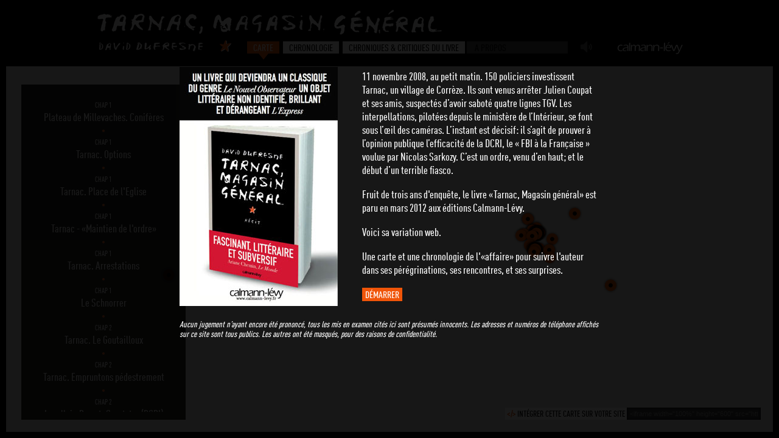

--- FILE ---
content_type: text/html
request_url: http://magasin-general.fr/
body_size: 1563
content:
<!doctype html>
<!--[if lt IE 7]> <html class="no-js lt-ie9 lt-ie8 lt-ie7 lt-ie10" lang="en"> <![endif]-->
<!--[if IE 7]>    <html class="no-js lt-ie9 lt-ie8 lt-ie10" lang="en"> <![endif]-->
<!--[if IE 8]>    <html class="no-js lt-ie9 lt-ie10" lang="en"> <![endif]-->
<!--[if IE 9]>    <html class="no-js lt-ie10" lang="en"> <![endif]-->
<!--[if gt IE 9]><!--> <html class="no-js" lang="en"> <!--<![endif]-->
<head>
	<meta charset="utf-8">
	<meta http-equiv="X-UA-Compatible" content="IE=edge,chrome=1">

	<title>Tarnac, magasin général | David Dufresne - Carte</title>
	<meta name="description" content="">

	<meta name="viewport" content="width=device-width">

	<link rel="stylesheet" href="css/style.css">

	<script src="js/libs/modernizr-2.5.3.min.js"></script>
    <script type="text/javascript" src="http://maps.googleapis.com/maps/api/js?key=AIzaSyBJbljTbgKXAaSVHR2aaDy0hpDuEHQY4rI&sensor=false"></script>

</head>
<body>
<header class="clearfix">
	<!-- AddThis Button BEGIN -->
    <div class="addthis_toolbox addthis_default_style" addthis:url="http://www.magasin-general.fr">
    <a class="addthis_button_facebook_like" fb:like:layout="button_count"></a>
    <a class="addthis_button_tweet"></a>
    <a class="addthis_button_google_plusone" g:plusone:size="medium"></a>
    </div>

	<a href="./" class="logo"><img src="img/tarnac1.png" alt="Tarnac" width="192" height="43"><img src="img/tarnac2.png" alt="magasin général" width="378" height="43"></a>
    <script type="text/javascript" src="http://s7.addthis.com/js/250/addthis_widget.js#pubid=ra-4e0463641bef655d"></script>
    <!-- AddThis Button END -->  
    
    <img src="img/david-dufresne.png" alt="David Dufrense" class="davduf" width="225" height="26" />
	<ul class="clearfix">
    	<li><a href="./" class="actif">Carte</a></li>
        <li><a href="./chronologie.html">Chronologie</a></li>
        <li><a href="./chroniques-critiques.html">Chroniques & critiques du livre</a></li>
        <li class="apropos"><a href="./a-propos.html">A Propos</a></li>
    </ul>
    <div id="jPlayer" class="jp-player"></div>
    <div id="jContainer" class="jp-audio"><a href="#" class="jp-pause">&nbsp;</a></div>
    <a href="http://www.editions-calmann-levy.com/livre/titre-397469-Tarnac-magasin-general-auteur-ecrivain-David-Dufresne.html" target="_blank"><img src="img/calmann-levy.png" alt="calmann-lévy" width="110" height="21" class="editeur" /></a>
</header>
<div role="main" id="main">
	<!--<div id="contents"><ul></ul></div>-->
    <div id="map"><div id="map_container"></div></div>
	<div id="embed"><label for="embed-input">intégrer cette carte sur votre site</label> <input id="embed-input" type="text" value="&lt;iframe width=&quot;100%&quot; height=&quot;600&quot; src=&quot;http://www.magasin-general.fr&quot; frameborder=&quot;0&quot;&gt;&lt;/iframe&gt;"></div>
</div>

<script src="//ajax.googleapis.com/ajax/libs/jquery/1.7.1/jquery.min.js"></script>
<script>window.jQuery || document.write('<script src="js/libs/jquery-1.7.1.min.js"><\/script>')</script>

<!-- scripts concatenated and minified via ant build script-->
<script src="js/plugins.js"></script>
<script src="js/plugins-map.js"></script>
<script src="js/main.js"></script>
<script src="js/map.js"></script>
<!-- end scripts-->

<script>
	var _gaq=[['_setAccount','UA-30733164-1'],['_trackPageview']];
	(function(d,t){var g=d.createElement(t),s=d.getElementsByTagName(t)[0];
	g.src=('https:'==location.protocol?'//ssl':'//www')+'.google-analytics.com/ga.js';
	s.parentNode.insertBefore(g,s)}(document,'script'));
</script>

</body>
</html>

--- FILE ---
content_type: text/css
request_url: http://magasin-general.fr/css/style.css
body_size: 10215
content:
@charset "utf-8";
/* =============================================================================
   HTML5 Boilerplate CSS: h5bp.com/css
   ========================================================================== */

article, aside, details, figcaption, figure, footer, header, hgroup, nav, section { display: block; }
audio, canvas, video { display: inline-block; *display: inline; *zoom: 1; }
audio:not([controls]) { display: none; }
[hidden] { display: none; }

html { font-size: 100%; -webkit-text-size-adjust: 100%; -ms-text-size-adjust: 100%; }
html, button, input, select, textarea { font-family: sans-serif; color: #222; }
body { margin: 0; font-size: 1em; line-height: 1.4; }

::-moz-selection { background: #fe57a1; color: #fff; text-shadow: none; }
::selection { background: #fe57a1; color: #fff; text-shadow: none; }

a { color: #00e; }
a:visited { color: #551a8b; }
a:hover { color: #06e; }
a:focus { outline: thin dotted; }
a:hover, a:active { outline: 0; }

abbr[title] { border-bottom: 1px dotted; }
b, strong { font-weight: bold; }
blockquote { margin: 1em 40px; }
dfn { font-style: italic; }
hr { display: block; height: 1px; border: 0; border-top: 1px solid #ccc; margin: 1em 0; padding: 0; }
ins { background: #ff9; color: #000; text-decoration: none; }
mark { background: #ff0; color: #000; font-style: italic; font-weight: bold; }
pre, code, kbd, samp { font-family: monospace, serif; _font-family: 'courier new', monospace; font-size: 1em; }
pre { white-space: pre; white-space: pre-wrap; word-wrap: break-word; }
q { quotes: none; }
q:before, q:after { content: ""; content: none; }
small { font-size: 85%; }

sub, sup { font-size: 75%; line-height: 0; position: relative; vertical-align: baseline; }
sup { top: -0.5em; }
sub { bottom: -0.25em; }

ul, ol { margin: 1em 0; padding: 0 0 0 40px; }
dd { margin: 0 0 0 40px; }
nav ul, nav ol { list-style: none; list-style-image: none; margin: 0; padding: 0; }

img { border: 0; -ms-interpolation-mode: bicubic; vertical-align: middle; }

svg:not(:root) { overflow: hidden; }

figure { margin: 0; }

form { margin: 0; }
fieldset { border: 0; margin: 0; padding: 0; }
label { cursor: pointer; }
legend { border: 0; *margin-left: -7px; padding: 0; white-space: normal; }
button, input, select, textarea { font-size: 100%; margin: 0; vertical-align: baseline; *vertical-align: middle; }
button, input { line-height: normal; }
button, input[type="button"], input[type="reset"], input[type="submit"] { cursor: pointer; -webkit-appearance: button; *overflow: visible; }
button[disabled], input[disabled] { cursor: default; }
input[type="checkbox"], input[type="radio"] { box-sizing: border-box; padding: 0; *width: 13px; *height: 13px; }
input[type="search"] { -webkit-appearance: textfield; -moz-box-sizing: content-box; -webkit-box-sizing: content-box; box-sizing: content-box; }
input[type="search"]::-webkit-search-decoration, input[type="search"]::-webkit-search-cancel-button { -webkit-appearance: none; }
button::-moz-focus-inner, input::-moz-focus-inner { border: 0; padding: 0; }
textarea { overflow: auto; vertical-align: top; resize: vertical; }
input:valid, textarea:valid {  }
input:invalid, textarea:invalid { background-color: #f0dddd; }

table { border-collapse: collapse; border-spacing: 0; }
td { vertical-align: top; }

.chromeframe { margin: 0.2em 0; background: #ccc; color: black; padding: 0.2em 0; }


/*
 * CSS Styles that are needed by jScrollPane for it to operate correctly.
 *
 * Include this stylesheet in your site or copy and paste the styles below into your stylesheet - jScrollPane
 * may not operate correctly without them.
 */

.jspContainer
{
	overflow: hidden;
	position: relative;
}

.jspPane
{
	position: absolute;
}

.jspVerticalBar
{
	position: absolute;
	top: 0;
	right: 0;
	width: 16px;
	height: 100%;
	background: red;
}

.jspHorizontalBar
{
	position: absolute;
	bottom: 0;
	left: 0;
	width: 100%;
	height: 16px;
	background: red;
}

.jspVerticalBar *,
.jspHorizontalBar *
{
	margin: 0;
	padding: 0;
}

.jspCap
{
	display: none;
}

.jspHorizontalBar .jspCap
{
	float: left;
}

.jspTrack
{
	background: #dde;
	position: relative;
}

.jspDrag
{
	background: #bbd;
	position: relative;
	top: 0;
	left: 0;
	cursor: pointer;
}

.jspHorizontalBar .jspTrack,
.jspHorizontalBar .jspDrag
{
	float: left;
	height: 100%;
}

.jspArrow
{
	background: #50506d;
	text-indent: -20000px;
	display: block;
	cursor: pointer;
}

.jspArrow.jspDisabled
{
	cursor: default;
	background: #80808d;
}

.jspVerticalBar .jspArrow
{
	height: 16px;
}

.jspHorizontalBar .jspArrow
{
	width: 16px;
	float: left;
	height: 100%;
}

.jspVerticalBar .jspArrow:focus
{
	outline: none;
}

.jspCorner
{
	background: #eeeef4;
	float: left;
	height: 100%;
}

/* Yuk! CSS Hack for IE6 3 pixel bug :( */
* html .jspCorner
{
	margin: 0 -3px 0 0;
}


/* =============================================================================
   TIMELNE.CSS
   ========================================================================== */


#timeline h1,#timeline h2,#timeline h3,#timeline h4,#timeline h5,#timeline h6,#timeline p,#timeline blockquote,#timeline pre,#timeline a,#timeline abbr,#timeline acronym,#timeline address,#timeline cite,#timeline code,#timeline del,#timeline dfn,#timeline em,#timeline img,#timeline q,#timeline s,#timeline samp,#timeline small,#timeline strike,#timeline strong,#timeline sub,#timeline sup,#timeline tt,#timeline var,#timeline dd,#timeline dl,#timeline dt,#timeline li,#timeline ol,#timeline ul,#timeline fieldset,#timeline form,#timeline label,#timeline legend,#timeline button,#timeline table,#timeline caption,#timeline tbody,#timeline tfoot,#timeline thead,#timeline tr,#timeline th,#timeline td{margin:0;padding:0;border:0;font-weight:normal;font-style:normal;font-size:100%;line-height:1;font-family:inherit;}
#timeline table{border-collapse:collapse;border-spacing:0;}
#timeline ol,#timeline ul{list-style:none;}
#timeline q:before,#timeline q:after,#timeline blockquote:before,#timeline blockquote:after{content:"";}
#timeline a:focus{outline:thin dotted;}
#timeline a:hover,#timeline a:active{outline:0;}
#timeline article,#timeline aside,#timeline details,#timeline figcaption,#timeline figure,#timeline footer,#timeline header,#timeline hgroup,#timeline nav,#timeline section{display:block;}
#timeline audio,#timeline canvas,#timeline video{display:inline-block;*display:inline;*zoom:1;}
#timeline audio:not([controls]){display:none;}
#timeline sub,#timeline sup{font-size:75%;line-height:0;position:relative;vertical-align:baseline;}
#timeline sup{top:-0.5em;}
#timeline sub{bottom:-0.25em;}
#timeline img{border:0;-ms-interpolation-mode:bicubic;}
#timeline button,#timeline input,#timeline select,#timeline textarea{font-size:100%;margin:0;vertical-align:baseline;*vertical-align:middle;}
#timeline button,#timeline input{line-height:normal;*overflow:visible;}
#timeline button::-moz-focus-inner,#timeline input::-moz-focus-inner{border:0;padding:0;}
#timeline button,#timeline input[type="button"],#timeline input[type="reset"],#timeline input[type="submit"]{cursor:pointer;-webkit-appearance:button;}
#timeline input[type="search"]{-webkit-appearance:textfield;-webkit-box-sizing:content-box;-moz-box-sizing:content-box;box-sizing:content-box;}
#timeline input[type="search"]::-webkit-search-decoration{-webkit-appearance:none;}
#timeline textarea{overflow:auto;vertical-align:top;}
#timeline-embed{background-color:#FFF;margin-bottom:20px;border:1px solid #CCC;padding-top:20px;padding-bottom:20px;clear:both;-webkit-border-radius:10px;-moz-border-radius:10px;border-radius:10px;-moz-box-shadow:0 1px 3px rgba(0, 0, 0, 0.25);-webkit-box-shadow:0 1px 3px rgba(0, 0, 0, 0.25);box-shadow:1px 2px 6px rgba(0, 0, 0, 0.25);}
#timeline{width:100%;height:100%;padding:0px;margin:0px;background-color:#ffffff;position:absolute;z-index:100;clear:both;overflow:hidden;}#timeline .feedback{position:absolute;display:table;overflow:hidden;top:0px;left:0px;z-index:2000;width:100%;height:100%;background-color:#e9e9e9;border:1px solid #cccccc;}#timeline .feedback .messege{display:table-cell;vertical-align:middle;font-size:28px;font-family:"Helvetica Neue",Helvetica,Arial,sans-serif;font-weight:bold;text-transform:uppercase;line-height:36px;width:75%;margin-left:auto;margin-right:auto;margin-top:auto;margin-bottom:auto;text-align:center;}
#timeline .container.main{position:absolute;top:0px:	left:0px;padding-bottom:3px;width:auto;height:auto;margin:0px;clear:both;}
#timeline img,#timeline embed,#timeline object,#timeline video,#timeline iframe{max-width:100%;}
#timeline img{max-height:100%;border:1px solid #999999;}
#timeline a{color:#0088cc;text-decoration:none;}
#timeline a:hover{color:#005580;text-decoration:underline;}
#timeline .twitter{text-align:left;font-family:"Helvetica Neue",Helvetica,Arial,sans-serif;background-color:#ffffff;margin-left:auto;margin-right:auto;margin-bottom:15px;clear:both;}#timeline .twitter blockquote{font-size:15px;line-height:20px;color:#666666;}#timeline .twitter blockquote p{font-size:28px;line-height:36px;margin-bottom:6px;padding-top:10px;background-color:#ffffff;font-family:"Georgia",Times New Roman,Times,serif;color:#000000;}
#timeline .twitter blockquote .quote-mark{color:#666666;}
#timeline .twitter .created-at{background-image:url(timeline.png);background-repeat:no-repeat;background-position:0 -889px;width:24px;height:24px;width:24px;height:24px;overflow:hidden;margin-left:15px;display:inline-block;float:right;filter:alpha(opacity=25);-khtml-opacity:0.25;-moz-opacity:0.25;opacity:0.25;}
#timeline .twitter .created-at:hover{filter:alpha(opacity=100);-khtml-opacity:1;-moz-opacity:1;opacity:1;}
#timeline .twitter .vcard{float:right;margin-bottom:15px;}#timeline .twitter .vcard a{color:#333333;}
#timeline .twitter .vcard a:hover{text-decoration:none;}#timeline .twitter .vcard a:hover .fn{text-decoration:underline;}
#timeline .twitter .vcard .fn,#timeline .twitter .vcard .nickname{padding-left:42px;}
#timeline .twitter .vcard .fn{display:block;font-weight:bold;}
#timeline .twitter .vcard .nickname{margin-top:3px;display:block;color:#666666;}
#timeline .twitter .vcard .avatar{float:left;display:block;width:32px;height:32px;}#timeline .twitter .vcard .avatar img{-moz-border-radius:5px;-webkit-border-radius:5px;border-radius:5px;}
#timeline .layout-media .twitter{max-width:70%;}
#timeline .thumbnail{width:24px;height:24px;overflow:hidden;float:left;margin-right:5px;border:1px solid #cccccc;}
#timeline .thumbnail.twitter{background-image:url(timeline.png);background-repeat:no-repeat;background-position:0 -889px;width:24px;height:24px;}
#timeline .thumbnail.vimeo{background-image:url(timeline.png);background-repeat:no-repeat;background-position:0 -963px;width:24px;height:24px;}
#timeline .thumbnail.youtube{background-image:url(timeline.png);background-repeat:no-repeat;background-position:0 -1111px;width:24px;height:24px;}
#timeline .thumbnail.soundcloud{background-image:url(timeline.png);background-repeat:no-repeat;background-position:0 -659px;width:24px;height:24px;}
#timeline .thumbnail.map{background-image:url(timeline.png);background-repeat:no-repeat;background-position:0 -514px;width:26px;height:21px;}
#timeline .thumbnail.website{background-image:url(timeline.png);background-repeat:no-repeat;background-position:0 -1037px;width:24px;height:24px;}
#timeline .zFront{z-index:500;}
#timeline{}#timeline .feature{width:100%;}#timeline .feature .slider{width:100%;float:left;position:relative;z-index:10;padding-top:15px;-webkit-box-shadow:1px 1px 7px rgba(0, 0, 0, 0.3);-moz-box-shadow:1px 1px 7px rgba(0, 0, 0, 0.3);box-shadow:1px 1px 7px rgba(0, 0, 0, 0.3);}#timeline .feature .slider h2.date{line-height:24px;}
#timeline .feature .slider .date a,#timeline .feature .slider .title a{color:#999999;}
#timeline .feature .slider blockquote{font-size:28px;text-align:left;line-height:36px;margin-bottom:6px;padding-top:10px;background-color:#ffffff;font-family:"Georgia",Times New Roman,Times,serif;color:#000000;}
.slider{width:100%;height:100%;overflow:hidden;}.slider .slider-container-mask{text-align:center;width:100%;height:100%;overflow:hidden;}.slider .slider-container-mask .slider-container{position:absolute;top:0px;left:-2160px;width:100%;height:100%;text-align:center;display:block;background-color:#ffffff;}.slider .slider-container-mask .slider-container .slider-item-container{display:table-cell;vertical-align:middle;}
.slider img,.slider embed,.slider object,.slider video,.slider iframe{max-width:100%;}
.slider .nav-previous,.slider .nav-next{position:absolute;top:0px;width:100px;color:#DBDBDB;font-size:11px;}.slider .nav-previous .nav-container,.slider .nav-next .nav-container{height:100px;position:absolute;}
.slider .nav-previous .icon,.slider .nav-next .icon{margin-bottom:15px;}
.slider .nav-previous .date,.slider .nav-next .date{font-family:"Helvetica Neue",Helvetica,Arial,sans-serif;font-size:15px;font-weight:bold;line-height:#e9e9e9;text-transform:uppercase;margin-bottom:5px;}
.slider .nav-previous .date,.slider .nav-next .date,.slider .nav-previous .title,.slider .nav-next .title{line-height:14px;}.slider .nav-previous .date a,.slider .nav-next .date a,.slider .nav-previous .title a,.slider .nav-next .title a{color:#999999;}
.slider .nav-previous .date small,.slider .nav-next .date small,.slider .nav-previous .title small,.slider .nav-next .title small{display:none;}
.slider .nav-previous:hover,.slider .nav-next:hover{color:#333333;cursor:pointer;}
.slider .nav-previous{float:left;text-align:left;}.slider .nav-previous .icon{margin-left:10px;padding-left:20px;background:url([data-uri]) no-repeat scroll 0% 50%;}
.slider .nav-previous .date,.slider .nav-previous .title{text-align:left;padding-left:10px;}
.slider .nav-previous:hover .icon{margin-left:5px;padding-left:20px;}
.slider .nav-next{float:right;text-align:right;}.slider .nav-next .icon{margin-right:10px;padding-right:20px;background:url([data-uri]) no-repeat scroll 100% 50%;}
.slider .nav-next .date,.slider .nav-next .title{text-align:right;padding-right:10px;}
.slider .nav-next:hover .icon{margin-right:5px;padding-right:20px;}
.slider .slider-item{position:absolute;width:700px;height:100%;padding:0px;margin:0px;overflow:hidden;display:table;}.slider .slider-item .content{display:table-cell;vertical-align:middle;}.slider .slider-item .content .content-container{display:table;vertical-align:middle;}.slider .slider-item .content .content-container .text{width:40%;max-width:50%;min-width:120px;display:table-cell;vertical-align:middle;}.slider .slider-item .content .content-container .text .container{display:table-cell;vertical-align:middle;text-align:left;padding-right:15px;}
.slider .slider-item .content .content-container .media{width:100%;min-width:50%;float:left;}.slider .slider-item .content .content-container .media .media-wrapper{margin-left:auto;margin-right:auto;}.slider .slider-item .content .content-container .media .media-wrapper .media-container{display:inline-block;overflow:hidden;line-height:0px;padding:0px;}.slider .slider-item .content .content-container .media .media-wrapper .media-container img,.slider .slider-item .content .content-container .media .media-wrapper .media-container iframe{border:1px solid #cccccc;}
.slider .slider-item .content .content-container .media .media-wrapper .media-container .credit,.slider .slider-item .content .content-container .media .media-wrapper .media-container .caption{font-family:"Helvetica Neue",Helvetica,Arial,sans-serif;}
.slider .slider-item .content .content-container .media .media-wrapper .media-container .credit{color:#999999;text-align:right;font-size:10px;line-height:10px;display:block;margin:0 auto;margin-top:4px;}
.slider .slider-item .content .content-container .media .media-wrapper .media-container .caption{text-align:left;margin-top:10px;color:#666666;font-size:11px;line-height:14px;}
.slider .slider-item .content .content-container .media.text-media .media-wrapper .media-container{border:none;background-color:#ffffff;}
.slider .slider-item .content .content-container.layout-text{width:100%;}.slider .slider-item .content .content-container.layout-text .text{width:100%;max-width:100%;}.slider .slider-item .content .content-container.layout-text .text .container{display:block;vertical-align:middle;text-align:left;padding:0px;width:60%;text-align:left;margin-left:auto;margin-right:auto;}
.slider .slider-item .content .content-container.layout-media{width:100%;}.slider .slider-item .content .content-container.layout-media .text{width:100%;height:100%;max-width:100%;display:block;text-align:center;}.slider .slider-item .content .content-container.layout-media .text .container{display:block;text-align:center;width:100%;margin-left:none;margin-right:none;}
.slider .slider-item .content .content-container.layout-media .media{width:100%;min-width:50%;float:none;}.slider .slider-item .content .content-container.layout-media .media .media-wrapper{display:block;}.slider .slider-item .content .content-container.layout-media .media .media-wrapper .media-container{margin-left:auto;margin-right:auto;overflow:hidden;line-height:0px;padding:0px;}
#timeline .navigation{clear:both;cursor:move;width:100%;height:200px;border-top:1px solid #cccccc;position:relative;}#timeline .navigation .toolbar{position:absolute;top:45px;left:0px;z-index:1000;background-color:#ffffff;border:1px solid #cccccc;-webkit-box-shadow:1px 1px 0px rgba(0, 0, 0, 0.2);-moz-box-shadow:1px 1px 0px rgba(0, 0, 0, 0.2);box-shadow:1px 1px 0px rgba(0, 0, 0, 0.2);}#timeline .navigation .toolbar .zoom-in,#timeline .navigation .toolbar .zoom-out,#timeline .navigation .toolbar .back-home{font-family:"Helvetica Neue",Helvetica,Arial,sans-serif;font-size:10px;font-weight:normal;line-height:20px;top:0px;z-index:1000;width:18px;height:18px;color:#333333;text-align:center;font-weight:bold;border:1px solid #ffffff;padding:5px;filter:alpha(opacity=50);-khtml-opacity:0.5;-moz-opacity:0.5;opacity:0.5;}
#timeline .navigation .toolbar .zoom-in:hover,#timeline .navigation .toolbar .zoom-out:hover,#timeline .navigation .toolbar .back-home:hover{color:#0088cc;cursor:pointer;filter:alpha(opacity=100);-khtml-opacity:1;-moz-opacity:1;opacity:1;}
#timeline .navigation .toolbar .zoom-in .icon{background-image:url(timeline.png);background-repeat:no-repeat;background-position:0 -1507px;width:16px;height:16px;}
#timeline .navigation .toolbar .zoom-out .icon{background-image:url(timeline.png);background-repeat:no-repeat;background-position:0 -1647px;width:16px;height:16px;}
#timeline .navigation .toolbar .back-home .icon{background-image:url(timeline.png);background-repeat:no-repeat;background-position:0 -1303px;width:16px;height:12px;}
#timeline .navigation .timenav-background{position:absolute;cursor:move;top:0px;left:0px;height:150px;width:100%;background-color:#e9e9e9;}#timeline .navigation .timenav-background .timenav-interval-background{position:absolute;top:151px;left:0px;background:#ffffff;width:100%;height:49px;}#timeline .navigation .timenav-background .timenav-interval-background .top-highlight{position:absolute;top:-1px;left:0px;z-index:30;width:100%;height:1px;background:#ffffff;filter:alpha(opacity=50);-khtml-opacity:0.5;-moz-opacity:0.5;opacity:0.5;-webkit-box-shadow:1px 1px 5px rgba(0, 0, 0, 0.2);-moz-box-shadow:1px 1px 5px rgba(0, 0, 0, 0.2);box-shadow:1px 1px 5px rgba(0, 0, 0, 0.2);}
#timeline .navigation .timenav-background .timenav-line{position:absolute;top:0px;left:50%;width:3px;height:150px;background:#0088cc;z-index:500;-webkit-box-shadow:1px 1px 7px rgba(0, 0, 0, 0.3);-moz-box-shadow:1px 1px 7px rgba(0, 0, 0, 0.3);box-shadow:1px 1px 7px rgba(0, 0, 0, 0.3);}
#timeline .navigation .timenav{position:absolute;top:0px;left:-250px;z-index:1;}#timeline .navigation .timenav .content{position:relative;}#timeline .navigation .timenav .content .marker.start{display:none;}
#timeline .navigation .timenav .content .marker.active .dot{background:#0088cc;z-index:200;}
#timeline .navigation .timenav .content .marker.active .line{z-index:199;background:#0088cc;width:1px;}#timeline .navigation .timenav .content .marker.active .line .event-line{background:#0088cc;filter:alpha(opacity=75);-khtml-opacity:0.75;-moz-opacity:0.75;opacity:0.75;}
#timeline .navigation .timenav .content .marker.active .flag{z-index:200;background-image:url(timeline.png);background-repeat:no-repeat;background-position:0 -110px;width:153px;height:60px;}#timeline .navigation .timenav .content .marker.active .flag .flag-content h3{color:#0088cc;}
#timeline .navigation .timenav .content .marker.active .flag.row1,#timeline .navigation .timenav .content .marker.active .flag.row2,#timeline .navigation .timenav .content .marker.active .flag.row3{z-index:200;}
#timeline .navigation .timenav .content .marker.active:hover{cursor:default;}#timeline .navigation .timenav .content .marker.active:hover .flag .flag-content h3{color:#0088cc;}
#timeline .navigation .timenav .content .marker.active:hover .flag .flag-content h4{color:#999999;}
#timeline .navigation .timenav .content .marker:hover .line{z-index:500;background:#999999;}
#timeline .navigation .timenav .content .marker{position:absolute;top:0px;left:150px;display:block;}#timeline .navigation .timenav .content .marker .dot{position:absolute;top:150px;left:0px;display:block;width:6px;height:6px;background:#333333;-webkit-border-radius:3px;-moz-border-radius:3px;border-radius:3px;z-index:21;}
#timeline .navigation .timenav .content .marker .line{position:absolute;top:0px;left:3px;width:1px;height:150px;background:#cccccc;z-index:22;}#timeline .navigation .timenav .content .marker .line .event-line{position:absolute;z-index:22;left:0px;height:1px;width:1px;background:#0088cc;filter:alpha(opacity=15);-khtml-opacity:0.15;-moz-opacity:0.15;opacity:0.15;}
#timeline .navigation .timenav .content .marker .flag{position:absolute;top:15px;left:3px;padding:0px;display:block;z-index:23;width:153px;height:56px;background-image:url(timeline.png);background-repeat:no-repeat;background-position:0 0;width:153px;height:60px;}#timeline .navigation .timenav .content .marker .flag .flag-content{padding:5px 7px 2px 5px;overflow:hidden;height:33px;}#timeline .navigation .timenav .content .marker .flag .flag-content h3{font-family:"Helvetica Neue",Helvetica,Arial,sans-serif;font-size:15px;font-weight:bold;line-height:20px;font-size:11px;line-height:11px;color:#999999;margin-bottom:2px;}#timeline .navigation .timenav .content .marker .flag .flag-content h3 small{display:none;}
#timeline .navigation .timenav .content .marker .flag .flag-content h4{display:none;font-family:"Helvetica Neue",Helvetica,Arial,sans-serif;font-size:15px;font-weight:normal;line-height:20px;font-size:10px;line-height:10px;color:#aaaaaa;}#timeline .navigation .timenav .content .marker .flag .flag-content h4 small{display:none;}
#timeline .navigation .timenav .content .marker .flag .flag-content .thumbnail{margin-bottom:15px;}
#timeline .navigation .timenav .content .marker .flag:hover{cursor:pointer;background-image:url(timeline.png);background-repeat:no-repeat;background-position:0 -110px;width:153px;height:60px;}#timeline .navigation .timenav .content .marker .flag:hover .flag-content h3{color:#333333;}
#timeline .navigation .timenav .content .marker .flag:hover .flag-content h4{color:#aaaaaa;}
#timeline .navigation .timenav .content .marker .flag.row1{z-index:25;top:48px;}
#timeline .navigation .timenav .content .marker .flag.row2{z-index:24;top:96px;}
#timeline .navigation .timenav .content .marker .flag.row3{z-index:23;top:1px;}
#timeline .navigation .timenav .content .marker .flag.zFront{z-index:100;}
#timeline .navigation .timenav .content .era{position:absolute;top:138px;left:150px;height:12px;display:block;background:#0088cc;overflow:hidden;border-left:1px solid #cccccc;border-right:1px solid #cccccc;border-top:1px solid #cccccc;filter:alpha(opacity=75);-khtml-opacity:0.75;-moz-opacity:0.75;opacity:0.75;-moz-border-radius-topleft:7px;-webkit-border-top-left-radius:7px;border-top-left-radius:7px;-moz-border-radius-topright:7px;-webkit-border-top-right-radius:7px;border-top-right-radius:7px;z-index:-10;}#timeline .navigation .timenav .content .era h3{font-family:"Helvetica Neue",Helvetica,Arial,sans-serif;font-size:10px;font-weight:bold;line-height:10px;color:#ffffff;position:absolute;top:-1px;left:9px;}
#timeline .navigation .timenav .time{position:absolute;left:0px;top:150px;height:50px;background-color:#ffffff;}#timeline .navigation .timenav .time .time-interval-minor{height:6px;white-space:nowrap;position:absolute;top:-9px;left:8px;z-index:10;}#timeline .navigation .timenav .time .time-interval-minor .minor{position:relative;top:0px;display:inline-block;background-image:url([data-uri]);width:100px;height:6px;background-position:center top;white-space:nowrap;color:#666666;margin-top:0px;padding-top:0px;}
#timeline .navigation .timenav .time .time-interval{white-space:nowrap;position:absolute;top:5px;left:0px;}#timeline .navigation .timenav .time .time-interval div{background-image:url([data-uri]);background-position:left top;background-repeat:no-repeat;padding-top:3px;position:absolute;height:3px;left:0px;display:block;font-family:"Helvetica Neue",Helvetica,Arial,sans-serif;font-size:10px;font-weight:normal;line-height:20px;text-transform:uppercase;text-align:left;text-indent:0px;white-space:nowrap;color:#666666;margin-left:0px;margin-right:0px;margin-top:1px;z-index:2;}#timeline .navigation .timenav .time .time-interval div strong{font-weight:bold;color:#000000;}
#timeline .navigation .timenav .time .time-interval-major{white-space:nowrap;position:absolute;top:5px;left:0px;}#timeline .navigation .timenav .time .time-interval-major div{background-image:url([data-uri]);background-position:left top;background-repeat:no-repeat;padding-top:15px;position:absolute;height:15px;left:0px;display:block;font-family:"Helvetica Neue",Helvetica,Arial,sans-serif;font-size:12px;font-weight:bold;line-height:20px;text-transform:uppercase;text-align:left;text-indent:0px;white-space:nowrap;color:#333333;margin-left:0px;margin-right:0px;margin-top:1px;z-index:5;}#timeline .navigation .timenav .time .time-interval-major div strong{font-weight:bold;color:#000000;}
#timeline{font-family:"Georgia",Times New Roman,Times,serif;-webkit-font-smoothing:antialiased;-webkit-text-size-adjust:100%;font-size:15px;font-weight:normal;line-height:20px;}#timeline p{font-size:15px;font-weight:normal;line-height:20px;margin-bottom:20px;color:#666666;}#timeline p small{font-size:13px;}
#timeline p:first-child{margin-top:20px;}
#timeline .navigation p{color:#999999;}
#timeline .feature h3,#timeline .feature h4,#timeline .feature h5,#timeline .feature h6{margin-bottom:15px;}
#timeline .feature p{color:#666666;}
#timeline h1,#timeline h2,#timeline h3,#timeline h4,#timeline h5,#timeline h6{font-weight:normal;color:#000000;text-transform:none;}#timeline h1 a,#timeline h2 a,#timeline h3 a,#timeline h4 a,#timeline h5 a,#timeline h6 a{color:#999999;}
#timeline h1 small,#timeline h2 small,#timeline h3 small,#timeline h4 small,#timeline h5 small,#timeline h6 small{color:#999999;}
#timeline h1.date,#timeline h2.date,#timeline h3.date,#timeline h4.date,#timeline h5.date,#timeline h6.date{font-family:"Helvetica Neue",Helvetica,Arial,sans-serif;font-weight:bold;}
#timeline h2.start{font-size:42px;line-height:44px;}
#timeline h1{margin-bottom:15px;font-size:32px;line-height:34px;}#timeline h1 small{font-size:18px;}
#timeline h2{margin-bottom:15px;font-size:28px;line-height:30px;}#timeline h2 small{font-size:14px;line-height:16px;}
#timeline h3,#timeline h4,#timeline h5,#timeline h6{line-height:40px;}#timeline h3 .active,#timeline h4 .active,#timeline h5 .active,#timeline h6 .active{color:#0088cc;}
#timeline h3{font-size:24px;line-height:26px;}#timeline h3 small{font-size:14px;}
#timeline h4{font-size:16px;line-height:18px;}#timeline h4 small{font-size:12px;}
#timeline h5{font-size:14px;line-height:16px;}
#timeline h6{font-size:13px;line-height:14px;text-transform:uppercase;}
#timeline strong{font-weight:bold;}
#timeline Q{quotes:'„' '“';font-style:italic;}
#timeline .credit,#timeline .caption{font-family:"Helvetica Neue",Helvetica,Arial,sans-serif;}
#timeline .credit{color:#999999;text-align:right;font-size:10px;line-height:10px;display:block;margin:0 auto;clear:both;}
#timeline .caption{text-align:left;margin-top:5px;color:#666666;font-size:11px;line-height:14px;clear:both;}
.tooltip{position:absolute;z-index:1020;display:block;visibility:visible;padding:5px;opacity:0;filter:alpha(opacity=0);font-family:"Helvetica Neue",Helvetica,Arial,sans-serif;font-size:15px;font-weight:bold;line-height:20px;font-size:12px;line-height:12px;}
.tooltip.in{opacity:0.8;filter:alpha(opacity=80);}
.tooltip.top{margin-top:-2px;}
.tooltip.right{margin-left:2px;}
.tooltip.bottom{margin-top:2px;}
.tooltip.left{margin-left:-2px;}
.tooltip.top .tooltip-arrow{bottom:0;left:50%;margin-left:-5px;border-left:5px solid transparent;border-right:5px solid transparent;border-top:5px solid #000000;}
.tooltip.left .tooltip-arrow{top:50%;right:0;margin-top:-5px;border-top:5px solid transparent;border-bottom:5px solid transparent;border-left:5px solid #000000;}
.tooltip.bottom .tooltip-arrow{top:0;left:50%;margin-left:-5px;border-left:5px solid transparent;border-right:5px solid transparent;border-bottom:5px solid #000000;}
.tooltip.right .tooltip-arrow{top:50%;left:0;margin-top:-5px;border-top:5px solid transparent;border-bottom:5px solid transparent;border-right:5px solid #000000;}
.tooltip-inner{max-width:200px;padding:3px 8px;color:#ffffff;text-align:center;text-decoration:none;background-color:#000000;-webkit-border-radius:4px;-moz-border-radius:4px;border-radius:4px;}
.tooltip-arrow{position:absolute;width:0;height:0;}



/*
    ColorBox Core Style:
    The following CSS is consistent between example themes and should not be altered.
*/
#colorbox, #cboxOverlay, #cboxWrapper{position:absolute; top:0; left:0; z-index:9999; overflow:hidden;}
#cboxOverlay{position:fixed; width:100%; height:100%;}
#cboxMiddleLeft, #cboxBottomLeft{clear:left;}
#cboxContent{position:relative;}
#cboxLoadedContent{overflow:auto;}
#cboxTitle{margin:0;}
#cboxLoadingOverlay, #cboxLoadingGraphic{position:absolute; top:0; left:0; width:100%; height:100%;}
#cboxPrevious, #cboxNext, #cboxClose, #cboxSlideshow{cursor:pointer;}
.cboxPhoto{float:left; margin:auto; border:0; display:block;}
.cboxIframe{width:100%; height:100%; display:block; border:0;}

/* 
    User Style:
    Change the following styles to modify the appearance of ColorBox.  They are
    ordered & tabbed in a way that represents the nesting of the generated HTML.
*/
#cboxOverlay{background:#000;}
#colorbox{}
    #cboxContent{overflow:visible; font-size:18px; line-height:22px; text-align:left;}
        .cboxIframe{background:#fff;}
        #cboxError{padding:50px; border:1px solid #ccc;}
        #cboxLoadedContent{margin-bottom:5px;}
        #cboxLoadingOverlay{background:url(images/loading_background.png) no-repeat center center;}
        #cboxLoadingGraphic{background:url(images/loading.gif) no-repeat center center;}
        #cboxTitle{position:absolute; bottom:-25px; left:0; text-align:center; width:100%; font-weight:bold; color:#7C7C7C;}
        #cboxCurrent{position:absolute; bottom:-25px; left:58px; font-weight:bold; color:#7C7C7C;}
        
        #cboxPrevious, #cboxNext, #cboxClose, #cboxSlideshow{position:absolute; bottom:-29px; background:url(images/controls.png) no-repeat 0px 0px; width:23px; height:23px; text-indent:-9999px;}
        #cboxPrevious{left:0px; background-position: -51px -25px;}
        #cboxPrevious:hover{background-position:-51px 0px;}
        #cboxNext{left:27px; background-position:-75px -25px;}
        #cboxNext:hover{background-position:-75px 0px;}
        #cboxClose{right:0; background-position:-100px -25px;}
        #cboxClose:hover{background-position:-100px 0px;}
		
		#cboxContent .close {font-size:16px; color:#fff; text-transform:uppercase; background:#f05509; padding:2px 5px; line-height:20px; text-decoration:none;}
		#cboxContent .mentions {clear:both;font-size:14px; line-height:16px; font-style:italic; margin-top: 30px}
        
        .cboxSlideshow_on #cboxSlideshow{background-position:-125px 0px; right:27px;}
        .cboxSlideshow_on #cboxSlideshow:hover{background-position:-150px 0px;}
        .cboxSlideshow_off #cboxSlideshow{background-position:-150px -25px; right:27px;}
        .cboxSlideshow_off #cboxSlideshow:hover{background-position:-125px 0px;}


/* ===== Primary Styles ========================================================
   Author: Upian (upian.com)
   ========================================================================== */
   

/* GLOBAL */
   
   
@font-face {
	font-family: 'DINOT-CondMediumRegular';     src: url('fonts/dinot-condmedium.eot');     src: url('fonts/dinot-condmedium.eot?#iefix') format('embedded-opentype'),
	 url('fonts/dinot-condmedium.woff') format('woff'),
	 url('fonts/dinot-condmedium.ttf') format('truetype'),
	 url('fonts/dinot-condmedium.svg#') format('svg');     font-weight: normal;     font-style: normal; }


header {
	margin:0 auto;
	padding:15px 12px 20px;
	width:965px;
}
header .addthis_toolbox {
	float:right;
	height:32px;
	margin-top:10px;
}
header .logo {float:left;}
header .davduf {
	clear:both;
	float:left;
	margin-top:5px;
}
header ul {
	background:#4d4d4d;
	float:left;
	height:20px;
	line-height:20px;
	width:530px;
	margin:10px 0 0 20px;
	padding:0;
}
header ul li {
	background:#000000;
	list-style:none;
	line-height:20px;
	float:left;
	padding:0 3px;
}
header ul li a:visited,
header ul li a {
	background:#fff;
	display:inline-block;
	color:#000;
	font-size:16px;
	height:20px;
	line-height:20px;
	padding:0 10px;
	text-decoration:none;
	text-transform:uppercase;
}
.lt-ie10 header ul li a {line-height:26px;}
.lt-ie9 header ul li a {line-height:20px;}
header ul li a:hover,
header ul li a.actif {
	background:#f05509;
	color:#fff;
	position:relative;
}
header ul li a.actif:before {
	content:"";
	display:block;
	border-color:#f05509 transparent;
	border-style:solid;
	border-width:10px 8px 0;
	position:absolute;
	bottom:-10px;
	left:43%;
	width:0;
}
header ul li:first-child a.actif:before {left:37%}
header ul li.apropos a:before {border:none}
header ul li.apropos,
header ul li.apropos a {background:none;}
header .editeur {float:right;margin-top:10px;}

#jContainer {
	float:left;
	margin:7px 0 0 20px;
}
.embed #jContainer {
	float:none;
	position:absolute;
	margin:0;
	left:260px;
	top:102px;
}
#jContainer a {
	background:url(../img/ico-player.png) no-repeat left 1px;
	display:block;
	width:20px;
	height:22px;
	outline:none;
	text-decoration:none;
}
#jContainer a.jp-pause {background-position:left bottom;}
#jContainer a.jp-pause:hover {background-position:left -29px;}
#jContainer a.jp-play {background-position:left -59px;}
#jContainer a.jp-play:hover {background-position:left 1px;}

body {
	background:#000;	
	color:#fff;
	font-family:'DINOT-CondMediumRegular', Arial;
}
#main {position:relative;}



/* INTRO */

#cboxContent .encart {
	float:left;
	margin-right:40px;
}
#cboxContent .first {margin-top:5px}



/* MAP */

#contents {
	background:#000;
	overflow:auto;
	position:absolute;
	left:35px;
	top:30px;
	padding:13px 0;
	width:270px;
	opacity:0.85; /*modif anto*/
	z-index:10;
}
#contents > a {
	background:#000 url(../img/bg-prev-next.png) no-repeat center 23px;
	display:none;
	position:absolute;
	width:50px;
	height:62px;
	text-decoration:none;
	z-index:1;
}
#contents > a:hover {background-color:#F05509;}
#contents a.prev {border-left:10px solid #000;left:0;}
/*#contents a.prev:hover {background-position:10px 20px;}*/
#contents a.next {border-right:10px solid #000;right:0;background-position:center -57px;}
/*#contents a.next:hover {background-position:20px -60px;}*/

#contents ul {
	/*background:url(../img/bg-contents.png) repeat-y top center;*/
	height:100%;
	margin:0;
	overflow:hidden;
	padding:0;
}
#contents li {
	background:url(../img/bg-contents-item.png) no-repeat center -2px;
	cursor:pointer;
	list-style-type:none;
	font-size:18px;
	padding:12px 0 8px;
	text-align:center;
	position:relative;
}
#contents li:first-child,
#contents li.active + li {background:none;}
#contents li.active {background:#f05509;}
/*#contents li.active:after {
	content:"";
	display:block;
	border-color:transparent #f05509;
	border-style:solid;
	border-width:10px 0 10px 20px;
	bottom:auto;
	left:auto;
	position:absolute;
	right:-20px;
	top:30%;
	width:0;
}*/
#contents li.active span {color:#fff;}
#contents li span {
	display:block;
	font-size:12px;
	text-transform:uppercase;	
}
#contents .jspPane {width:270px !important;}
.jspVerticalBar {width:6px;}
.jspVerticalBar,
.jspTrack {background:none;}
#map .infoBox .jspDrag,
.jspDrag {background-color:#3e3e3e !important;}
.infoBox .jspVerticalBar {right:4px;}
.jspScrollable {outline:none}


#map {
	overflow:hidden;
	width:100%;
}
#pano,
#map_container {
	border:10px solid #000;
	border-top:none;
	width:100%;
	height:500px;
}
#pano {
	position:absolute;
	z-index:5;
	left:0;
	top:0;
}

#map .infoBox {
	padding-top:35px;
	background:url(../img/marker-arrow.png) no-repeat top center;
}
#map .infoBox > div {
	background:#000;
	border-bottom:10px solid #000;
	border-top:10px solid #000;
	padding:7px;
	opacity:0.9; /*modif anto*/
	overflow:hidden;
	min-height:20px;
	/*max-height:600px;*/
}
#map .infoBox > img {
	background:#000;
	cursor:pointer;
	position:absolute !important;
	right:0 !important;
	top:35px !important;
	z-index:10;
}
#map .infoBox a.link {
	background:url(../img/bg-link.png) no-repeat center right;
	padding-right:18px;
}
#map .infoBox a:hover {text-decoration:none}
#map .infoBox ul,
#map .infoBox p {margin:0}
#map .infoBox div iframe,
#map .infoBox div img {width:100% !important; height:auto; margin-bottom:3px;}
#map .infoBox div img.loading {
	width:auto !important;
	margin:20px auto;
	display:block;
}
#map .infoBox *,
#map .infoBox {
	color:#fff;
	font-family:'DINOT-CondMediumRegular', Arial !important;
	font-size:18px !important;
	line-height:22px !important;
}
#map .infoBox *[style*="font-size:x-small"],
#map .infoBox *[style="font-size:x-small"],
#map .infoBox font[size="1"],
#map .infoBox font[size="1"] *,
#map .infoBox small {font-size:14px !important; color:#999999;line-height: 18px !important;;}
#map .infoBox > div * {background-color:transparent !important;}

#map .streetinfo {
	position:absolute;
	background-image:none;
	padding-top:0;
	bottom:60px;
	right:30px;
	z-index:10;
	width:290px;
}
#map .streetinfo > div {
	background:rgba(0,0,0,.85);
	border-top:10px solid transparent;
	border-bottom:10px solid transparent;
}
#map .streetinfo > img {
	top:10px !important;
	right:0px !important;
}
/*#map .streetinfo > div {overflow:hidden;}*/

/*
#map .streetinfo > div {background:none !important; border:none}
#map .streetinfo > img.close {
	cursor:pointer;
	top:10px !important;
	right:10px !important;
}*/

#embed {
	background:#fff url(../img/bg-embed.png) no-repeat 3px center;
	color:#000;
	font-size:14px;
	line-height:20px;
	height:20px;
	padding-left:20px;
	position:absolute;
	bottom:30px;
	right:30px;
	text-transform:uppercase;
	z-index:20;
}
#embed input {
	border:none;
	background:#39393b;
	color:#8f8f8f;
	display:inline-block;
	font-family:Arial, Helvetica, sans-serif;
	font-size:11px;
	height:20px;
	line-height:20px;
	outline:none;
	padding:0 5px;
	text-transform:none;
	vertical-align:top;
	
  -webkit-box-shadow: inset 0px 0px 4px 0px #000;
     -moz-box-shadow: inset 0px 0px 4px 0px #000;
          box-shadow: inset 0px 0px 4px 0px #000;

	width:210px;
}

/* TIMELINE */

#timeline {left:10px;}
#timeline .feedback {border:none;}
#timeline .feedback .messege,
#timeline h1.date, #timeline h2.date, #timeline h3.date, #timeline h4.date, #timeline h5.date, #timeline h6.date, #timeline .container {font-family:'DINOT-CondMediumRegular', Arial; font-size:25px;}
.slider .slider-container-mask .slider-container,
#timeline .feedback .messege,
#timeline .feature .slider {
	background:#1e1e20;
}
#timeline .navigation .timenav .content .marker.active .dot,
#timeline .navigation .timenav-background .timenav-line {background-color:#f45500;}
#timeline a:hover,
#timeline a,
#timeline .navigation .timenav .content .marker.active:hover .flag .flag-content h3,
#timeline h1, #timeline h2, #timeline h3, #timeline h4, #timeline h5, #timeline h6,
#timeline .navigation .timenav .content .marker.active .flag .flag-content h3 {color:#f55800}
#timeline .feature p,
#timeline h2.date {color:#fff;}
#timeline .feature p {font-size:19px;line-height:21px;}
.slider .slider-item .content .content-container .media .media-wrapper .media-container {padding:20px;}
#timeline .media-container img {
	border:none;
	
  -webkit-box-shadow: 0px 0px 20px 0px #000;
     -moz-box-shadow: 0px 0px 20px 0px #000;
          box-shadow: 0px 0px 20px 0px #000;

}
.slider .nav-previous, .slider .nav-next {font-size:14px;color:#707070;}
.slider .nav-next .icon {background:url(../img/bg-prev-next.png) no-repeat bottom right;height:22px}
.slider .nav-previous .icon {background:url(../img/bg-prev-next.png) no-repeat top left;height:22px;}
.slider .nav-next {right:0 !important; left: auto !important;}
.slider .nav-previous .date, .slider .nav-next .date {font-size:16px;line-height:20px;}
#timeline .credit {text-transform:uppercase;margin-top:5px; }
#timeline .credit, #timeline .caption {font-family:'DINOT-CondMediumRegular', Arial;}
#timeline .caption {font-size:14px;}
#timeline .navigation {border-top:2px solid #F55800}
#timeline .credit a {color:#fff;}


/* CHRONIQUES */

.apropos #main,
.chroniques #main {
    text-shadow: 0px 0px 5px #000;
	background:url(../img/bg-chroniques.png) repeat top left;
	margin:auto;
	padding-bottom:20px;
	width:965px;
}
.apropos #main a,
.chroniques #main a {
	color:#f05509;
	text-decoration:none;	
}
.apropos #main a:hover,
.chroniques #main a:hover {text-decoration:underline}
.chroniques .block {
	background:url(../img/bg-item.png) no-repeat bottom left;
	float:left;
	text-align:center;
	margin:0 15px;
	padding:20px 0;
	width:209px;	
}
.chroniques .block blockquote {margin:0}
.chroniques .block blockquote p {
	color:#adadad;
	font-style:italic;
	font-size:18px;
	line-height:20px;
	margin:0;
}
.chroniques .block .source {
	font-size:16px;
	line-height:25px;
	margin-top:20px;
}


/* A PROPOS */

.apropos #main {padding:20px 0}
.apropos #main > div {
	float:left;
	margin:0 13px 0 14px;
}
.apropos #main .author {
	width:190px;
}
.apropos #main .facebook {width:205px;}
.apropos #main ul {
	list-style-type:none;
	padding:0;
}
.apropos #main h1 {
	margin-top:0;
}
.apropos #main a {
	color:#f05509;
}
.apropos #main .small {font-size:14px;line-height:18px;}
.apropos footer {
	clear:both;
	font-size:14px;
	padding:20px 13px 0 13px;
}
.apropos footer .right {text-align:right;}



.embed header {
	padding-top:10px;
	position:relative;
	width:496px;	
}
.embed header ul {
	margin-left:0;
	width:100%;
}
.embed header .addthis_toolbox {
	position:absolute;
	right:0;
	top:10px;
}
.embed header .editeur {
	position:absolute;
	margin-top:0;
	right:12px;
	top:105px;
}

.embed #main {padding-bottom:70px;}
.embed #contents {
	position:absolute;
	bottom:0;
	width:100%;
	height:70px;
	padding:0;
	overflow:hidden;
	top:auto;
	left:0;
}
.embed #contents .content {width:100%;overflow:hidden;}
.embed #contents ul {width:100000px;}
.embed #contents li {float:left;background-image:none}
.embed #embed {bottom:122px;display:none}

.embed #contents > a {display:block}
.embed #contents li {height:42px; overflow:hidden;}
.embed #map .streetinfo {bottom:40px;}

/* =============================================================================
   Media Queries
   ========================================================================== */

@media only screen and (min-width: 35em) {
	/* Style adjustments for viewports that meet the condition */
}

/* =============================================================================
   Non-Semantic Helper Classes
   ========================================================================== */

.ir { display: block; border: 0; text-indent: -999em; overflow: hidden; background-color: transparent; background-repeat: no-repeat; text-align: left; direction: ltr; *line-height: 0; }
.ir br { display: none; }
.hidden { display: none !important; visibility: hidden; }
.visuallyhidden { border: 0; clip: rect(0 0 0 0); height: 1px; margin: -1px; overflow: hidden; padding: 0; position: absolute; width: 1px; }
.visuallyhidden.focusable:active, .visuallyhidden.focusable:focus { clip: auto; height: auto; margin: 0; overflow: visible; position: static; width: auto; }
.invisible { visibility: hidden; }
.clearfix:before, .clearfix:after { content: ""; display: table; }
.clearfix:after { clear: both; }
.clearfix { *zoom: 1; }

/* =============================================================================
   Print Styles
   ========================================================================== */
 
@media print {
  * { background: transparent !important; color: black !important; box-shadow:none !important; text-shadow: none !important; filter:none !important; -ms-filter: none !important; } /* Black prints faster: h5bp.com/s */
  a, a:visited { text-decoration: underline; }
  a[href]:after { content: " (" attr(href) ")"; }
  abbr[title]:after { content: " (" attr(title) ")"; }
  .ir a:after, a[href^="javascript:"]:after, a[href^="#"]:after { content: ""; }  /* Don't show links for images, or javascript/internal links */
  pre, blockquote { border: 1px solid #999; page-break-inside: avoid; }
  thead { display: table-header-group; } /* h5bp.com/t */
  tr, img { page-break-inside: avoid; }
  img { max-width: 100% !important; }
  @page { margin: 0.5cm; }
  p, h2, h3 { orphans: 3; widows: 3; }
  h2, h3 { page-break-after: avoid; }
}


--- FILE ---
content_type: text/javascript
request_url: http://magasin-general.fr/js/map.js
body_size: 2763
content:
/* Author:

*/


jQuery(function($){
				
		function resizeMapContainer(){
			
			var newHeight = $(window).height() - $("header").outerHeight() - 10;
			if($("html").is(".embed")) newHeight -= 70;
			
			$("#map_container, #pano").height(newHeight);
			$("#map_container, #pano").width($(window).width() - 20);
			if($("html").not(".embed")){
				$("#contents > div").height($("#map_container").height() - 76);
				if(typeof(apiSP) != "undefined") apiSP.reinitialise();
			}
		}
		
		resizeMapContainer();
		
		$(window).resize(resizeMapContainer);
		
		$('<div id="contents"><a href="#" class="prev">&nbsp;</a><a href="#" class="next">&nbsp;</a><div class="content"><ul></ul></div></div>').prependTo("#main").children("div").height($("#map_container").height() - 76);
		
		$(window).keydown(function(e){
			//console.log('key');
			switch (e.keyCode) {
				case 33:
				case 37: // Fl�che gauche		
				case 38: // Fl�che haut
					$active = $("#contents li.active");
					if($active.length > 0) $active.prev().children().click();
					else $("#contents li:first").children().click();
					break;
					
				case 34:
				case 39: // Fl�che droite
				case 40: // Fl�che bas
					$active = $("#contents li.active");
					if($active.length > 0) $active.next().children().click();
					else $("#contents li:first").children().click();
					break;
			}
		});
		
		
		apiSP = $('html:not(.embed) #contents > div').jScrollPane({maintainPosition:false, animateScroll: true}).data('jsp');
		
		boxHtml = new Array();
		
	    var myOptions = {
          center: new google.maps.LatLng(43, 8),
          zoom: 4,
		  mapTypeControl: false,
          mapTypeId: google.maps.MapTypeId.TERRAIN,
		  panControlOptions: {
			position: google.maps.ControlPosition.TOP_RIGHT
		  },
		  zoomControlOptions: {
			position: google.maps.ControlPosition.TOP_RIGHT
		  },
		  streetViewControl: false,
		  scrollwheel: false
        };
        var map = new google.maps.Map(document.getElementById("map_container"), myOptions);
		
		
		var myParser = new geoXML3.parser({
		  map: map,
		  processStyles: true,
		  createMarker: addMyMarker,
		  singleInfoWindow: true,
		  afterParse: parseFinished
		});
		myParser.parse('tarnac.kml');
		
		panorama = map.getStreetView();
		panorama.setOptions({
			panControl: false,
			addressControl: false,
			zoomControl: false,
			visible: false
		});
		
		
		function addMyMarker(placemark) {
			
			//console.log(placemark);
			
			var marker = new google.maps.Marker({
				icon: new google.maps.MarkerImage("img/marker.png", new google.maps.Size(30,30), null,  new google.maps.Point(15,15)),
				shadow: null,
				map: map,
				draggable: false,
				position: placemark.latlng,
				visible: true
			});
			
			var boxText = document.createElement("div");
			boxText.innerHTML = '<img src="img/ajax-loader.gif" class="loading" alt="chargement" />';
			boxText.className = placemark.styleID;
			boxHtml[placemark.styleID] = placemark.description;
			
			$("<li class=\"" + placemark.styleID + "\">" + placemark.name.replace(/(Chap [0-9]{1,2})  ?- (.*)/mgi, "<span>$1</span>$2") + "</li>").appendTo("#contents ul").click(function(){
				google.maps.event.trigger(marker, "click");
			});
			
			if(typeof(apiSP) != "undefined") apiSP.reinitialise();
			  
			var myOptions = {
					 content: boxText
					,disableAutoPan: true
					,maxWidth: 0
					,pixelOffset: new google.maps.Size(-133, 0)
					,zIndex: null
					,boxStyle: { 
					  width: "300px"
					 }
					,closeBoxMargin: "7px 7px 7px 7px"
					,closeBoxURL: "img/btn-close.png"
					,infoBoxClearance: new google.maps.Size(1, 1)
					,isHidden: false
					,pane: "floatPane"
					,enableEventPropagation: false
			};
	
			var ib = new InfoBox(myOptions);
			
			google.maps.event.addListener(marker, "click", function (e) {
				panorama.setPosition(marker.getPosition());
				panorama.setVisible(false);				
				
				map.setZoom(15);
				map.panTo(marker.getPosition());
				map.panBy(0, (($(window).height()/2) - 150));
				
				$("#map .infoBox").hide();
				ib.open(map, this);
				if(typeof(timerIb) != "undefined") clearInterval(timerIb);
				timerIb = setInterval(function(){
					$infobox = $("#map .infoBox:visible > div");
					//console.log($infobox);
					if($infobox.length > 0){
						clearInterval(timerIb);
						var styleId = $infobox.attr("class").replace("jspScrollable", "").replace(/^\s+/g,'').replace(/\s+$/g,'');
						if($infobox.is(":empty") || $infobox.find(".loading").length > 0) $infobox.html(boxHtml[styleId]);
						$("#contents li." + styleId).addClass("active").siblings(".active").removeClass("active");
						var yPos = Math.max(0, parseInt($("#contents li.active").position().top) - ($("#contents").height()/2 + 80));
						if(typeof(apiSP) != "undefined") apiSP.scrollToY(yPos);
						
						$infobox.find("a").not(':has(img), .link').addClass("link");
						
						var infoboxHeight = Math.floor(($("#map").height() / 3) * 2);
						
						if($infobox.height() > infoboxHeight) $infobox.height(infoboxHeight).jScrollPane();
						$infobox.find("img").load(function(){
							if($infobox.height() >= infoboxHeight) $infobox.height(infoboxHeight).jScrollPane();
						});
						
						
						var contentStreetinfo = boxHtml[styleId];
						contentStreetinfo = contentStreetinfo.replace(/<a([^>]*)maps.google.fr(.*)&amp;cbp=(.*)<\/a>/mgi, '');
						
						var pattern=/maps.google.fr(.*)&amp;cbp=([^"&]*)/mgi;
						var result=pattern.exec(boxHtml[styleId]);
						//console.log(result);
						if(result.length > 0){
							var params = result[2].split(',');
							
							panorama.setPov({
								heading: parseFloat(params[1]),
								zoom: parseInt(params[3]),
								pitch: - parseFloat(params[4])
							});
							panorama.setVisible(true);
							
							$("#map_container").append('<div class="streetinfo infoBox"><img src="img/btn-close.png" class="close" alt=""><div>' + contentStreetinfo + '</div></div>');
							var streetInfoHeight = $("#map_container").height() - 106;
							if($('#map_container .streetinfo > div').height() >= streetInfoHeight){
								$('#map_container .streetinfo > div').height(streetInfoHeight);
								$('#map_container .streetinfo > div').jScrollPane({maintainPosition:false, animateScroll: true});
							}
							$('#map_container .streetinfo > div').find("img").load(function(){
								if($('#map_container .streetinfo > div').height() >= streetInfoHeight){
									$('#map_container .streetinfo > div').height(streetInfoHeight);
									$('#map_container .streetinfo > div').jScrollPane({maintainPosition:false, animateScroll: true});
								}						   
							});
						}						
					}
				}, 100);
				
				
			});

		};
		
		function parseFinished(){
			if($("html").is(".embed")){
				$("#contents li").width($("#contents").width());
				
				$('#contents').serialScroll({
					target:'div.content',
					cycle: false,
					items:'li', // Selector to the items ( relative to the matched elements, '#sections' in this case )
					prev:'.prev',// Selector to the 'prev' button (absolute!, meaning it's relative to the document)
					next:'.next',// Selector to the 'next' button (absolute too)
					duration:400,// Length of the animation (if you scroll 2 axes and use queue, then each axis take half this time)
					force:true, // Force a scroll to the element specified by 'start' (some browsers don't reset on refreshes)
					
					onBefore:function( e, elem, $pane, $items, pos ){
						$(elem).children().click();
						e.preventDefault();
						if( this.blur )
							this.blur();
					}
				});
			}
		}
		
		
		google.maps.event.addListener(panorama, "visible_changed", function (e) {
			if(!panorama.getVisible()) $("#map_container .streetinfo").remove();
		});
		
		
		$(".streetinfo .close").live("click", function(){
			$("#map_container .streetinfo").remove();						   
		})
		
		$("#embed input").on("focus, click", function(){
			this.select();								 
		});
		
});

--- FILE ---
content_type: text/javascript
request_url: http://magasin-general.fr/js/plugins-map.js
body_size: 26728
content:
/*! Copyright (c) 2011 Brandon Aaron (http://brandonaaron.net)
 * Licensed under the MIT License (LICENSE.txt).
 *
 * Thanks to: http://adomas.org/javascript-mouse-wheel/ for some pointers.
 * Thanks to: Mathias Bank(http://www.mathias-bank.de) for a scope bug fix.
 * Thanks to: Seamus Leahy for adding deltaX and deltaY
 *
 * Version: 3.0.6
 * 
 * Requires: 1.2.2+
 */

(function($) {

var types = ['DOMMouseScroll', 'mousewheel'];

if ($.event.fixHooks) {
    for ( var i=types.length; i; ) {
        $.event.fixHooks[ types[--i] ] = $.event.mouseHooks;
    }
}

$.event.special.mousewheel = {
    setup: function() {
        if ( this.addEventListener ) {
            for ( var i=types.length; i; ) {
                this.addEventListener( types[--i], handler, false );
            }
        } else {
            this.onmousewheel = handler;
        }
    },
    
    teardown: function() {
        if ( this.removeEventListener ) {
            for ( var i=types.length; i; ) {
                this.removeEventListener( types[--i], handler, false );
            }
        } else {
            this.onmousewheel = null;
        }
    }
};

$.fn.extend({
    mousewheel: function(fn) {
        return fn ? this.bind("mousewheel", fn) : this.trigger("mousewheel");
    },
    
    unmousewheel: function(fn) {
        return this.unbind("mousewheel", fn);
    }
});


function handler(event) {
    var orgEvent = event || window.event, args = [].slice.call( arguments, 1 ), delta = 0, returnValue = true, deltaX = 0, deltaY = 0;
    event = $.event.fix(orgEvent);
    event.type = "mousewheel";
    
    // Old school scrollwheel delta
    if ( orgEvent.wheelDelta ) { delta = orgEvent.wheelDelta/120; }
    if ( orgEvent.detail     ) { delta = -orgEvent.detail/3; }
    
    // New school multidimensional scroll (touchpads) deltas
    deltaY = delta;
    
    // Gecko
    if ( orgEvent.axis !== undefined && orgEvent.axis === orgEvent.HORIZONTAL_AXIS ) {
        deltaY = 0;
        deltaX = -1*delta;
    }
    
    // Webkit
    if ( orgEvent.wheelDeltaY !== undefined ) { deltaY = orgEvent.wheelDeltaY/120; }
    if ( orgEvent.wheelDeltaX !== undefined ) { deltaX = -1*orgEvent.wheelDeltaX/120; }
    
    // Add event and delta to the front of the arguments
    args.unshift(event, delta, deltaX, deltaY);
    
    return ($.event.dispatch || $.event.handle).apply(this, args);
}

})(jQuery);


/**
 * @author trixta
 * @version 1.2
 */
(function($){

var mwheelI = {
			pos: [-260, -260]
		},
	minDif 	= 3,
	doc 	= document,
	root 	= doc.documentElement,
	body 	= doc.body,
	longDelay, shortDelay
;

function unsetPos(){
	if(this === mwheelI.elem){
		mwheelI.pos = [-260, -260];
		mwheelI.elem = false;
		minDif = 3;
	}
}

$.event.special.mwheelIntent = {
	setup: function(){
		var jElm = $(this).bind('mousewheel', $.event.special.mwheelIntent.handler);
		if( this !== doc && this !== root && this !== body ){
			jElm.bind('mouseleave', unsetPos);
		}
		jElm = null;
        return true;
    },
	teardown: function(){
        $(this)
			.unbind('mousewheel', $.event.special.mwheelIntent.handler)
			.unbind('mouseleave', unsetPos)
		;
        return true;
    },
    handler: function(e, d){
		var pos = [e.clientX, e.clientY];
		if( this === mwheelI.elem || Math.abs(mwheelI.pos[0] - pos[0]) > minDif || Math.abs(mwheelI.pos[1] - pos[1]) > minDif ){
            mwheelI.elem = this;
			mwheelI.pos = pos;
			minDif = 250;
			
			clearTimeout(shortDelay);
			shortDelay = setTimeout(function(){
				minDif = 10;
			}, 200);
			clearTimeout(longDelay);
			longDelay = setTimeout(function(){
				minDif = 3;
			}, 1500);
			e = $.extend({}, e, {type: 'mwheelIntent'});
            return $.event.handle.apply(this, arguments);
		}
    }
};
$.fn.extend({
	mwheelIntent: function(fn) {
		return fn ? this.bind("mwheelIntent", fn) : this.trigger("mwheelIntent");
	},
	
	unmwheelIntent: function(fn) {
		return this.unbind("mwheelIntent", fn);
	}
});

$(function(){
	body = doc.body;
	//assume that document is always scrollable, doesn't hurt if not
	$(doc).bind('mwheelIntent.mwheelIntentDefault', $.noop);
});
})(jQuery);


/*
 * jScrollPane - v2.0.0beta11 - 2011-07-04
 * http://jscrollpane.kelvinluck.com/
 *
 * Copyright (c) 2010 Kelvin Luck
 * Dual licensed under the MIT and GPL licenses.
 */
(function(b,a,c){b.fn.jScrollPane=function(e){function d(D,O){var az,Q=this,Y,ak,v,am,T,Z,y,q,aA,aF,av,i,I,h,j,aa,U,aq,X,t,A,ar,af,an,G,l,au,ay,x,aw,aI,f,L,aj=true,P=true,aH=false,k=false,ap=D.clone(false,false).empty(),ac=b.fn.mwheelIntent?"mwheelIntent.jsp":"mousewheel.jsp";aI=D.css("paddingTop")+" "+D.css("paddingRight")+" "+D.css("paddingBottom")+" "+D.css("paddingLeft");f=(parseInt(D.css("paddingLeft"),10)||0)+(parseInt(D.css("paddingRight"),10)||0);function at(aR){var aM,aO,aN,aK,aJ,aQ,aP=false,aL=false;az=aR;if(Y===c){aJ=D.scrollTop();aQ=D.scrollLeft();D.css({overflow:"hidden",padding:0});ak=D.innerWidth()+f;v=D.innerHeight();D.width(ak);Y=b('<div class="jspPane" />').css("padding",aI).append(D.children());am=b('<div class="jspContainer" />').css({width:ak+"px",height:v+"px"}).append(Y).appendTo(D)}else{D.css("width","");aP=az.stickToBottom&&K();aL=az.stickToRight&&B();aK=D.innerWidth()+f!=ak||D.outerHeight()!=v;if(aK){ak=D.innerWidth()+f;v=D.innerHeight();am.css({width:ak+"px",height:v+"px"})}if(!aK&&L==T&&Y.outerHeight()==Z){D.width(ak);return}L=T;Y.css("width","");D.width(ak);am.find(">.jspVerticalBar,>.jspHorizontalBar").remove().end()}Y.css("overflow","auto");if(aR.contentWidth){T=aR.contentWidth}else{T=Y[0].scrollWidth}Z=Y[0].scrollHeight;Y.css("overflow","");y=T/ak;q=Z/v;aA=q>1;aF=y>1;if(!(aF||aA)){D.removeClass("jspScrollable");Y.css({top:0,width:am.width()-f});n();E();R();w();ai()}else{D.addClass("jspScrollable");aM=az.maintainPosition&&(I||aa);if(aM){aO=aD();aN=aB()}aG();z();F();if(aM){N(aL?(T-ak):aO,false);M(aP?(Z-v):aN,false)}J();ag();ao();if(az.enableKeyboardNavigation){S()}if(az.clickOnTrack){p()}C();if(az.hijackInternalLinks){m()}}if(az.autoReinitialise&&!aw){aw=setInterval(function(){at(az)},az.autoReinitialiseDelay)}else{if(!az.autoReinitialise&&aw){clearInterval(aw)}}aJ&&D.scrollTop(0)&&M(aJ,false);aQ&&D.scrollLeft(0)&&N(aQ,false);D.trigger("jsp-initialised",[aF||aA])}function aG(){if(aA){am.append(b('<div class="jspVerticalBar" />').append(b('<div class="jspCap jspCapTop" />'),b('<div class="jspTrack" />').append(b('<div class="jspDrag" />').append(b('<div class="jspDragTop" />'),b('<div class="jspDragBottom" />'))),b('<div class="jspCap jspCapBottom" />')));U=am.find(">.jspVerticalBar");aq=U.find(">.jspTrack");av=aq.find(">.jspDrag");if(az.showArrows){ar=b('<a class="jspArrow jspArrowUp" />').bind("mousedown.jsp",aE(0,-1)).bind("click.jsp",aC);af=b('<a class="jspArrow jspArrowDown" />').bind("mousedown.jsp",aE(0,1)).bind("click.jsp",aC);if(az.arrowScrollOnHover){ar.bind("mouseover.jsp",aE(0,-1,ar));af.bind("mouseover.jsp",aE(0,1,af))}al(aq,az.verticalArrowPositions,ar,af)}t=v;am.find(">.jspVerticalBar>.jspCap:visible,>.jspVerticalBar>.jspArrow").each(function(){t-=b(this).outerHeight()});av.hover(function(){av.addClass("jspHover")},function(){av.removeClass("jspHover")}).bind("mousedown.jsp",function(aJ){b("html").bind("dragstart.jsp selectstart.jsp",aC);av.addClass("jspActive");var s=aJ.pageY-av.position().top;b("html").bind("mousemove.jsp",function(aK){V(aK.pageY-s,false)}).bind("mouseup.jsp mouseleave.jsp",ax);return false});o()}}function o(){aq.height(t+"px");I=0;X=az.verticalGutter+aq.outerWidth();Y.width(ak-X-f);try{if(U.position().left===0){Y.css("margin-left",X+"px")}}catch(s){}}function z(){if(aF){am.append(b('<div class="jspHorizontalBar" />').append(b('<div class="jspCap jspCapLeft" />'),b('<div class="jspTrack" />').append(b('<div class="jspDrag" />').append(b('<div class="jspDragLeft" />'),b('<div class="jspDragRight" />'))),b('<div class="jspCap jspCapRight" />')));an=am.find(">.jspHorizontalBar");G=an.find(">.jspTrack");h=G.find(">.jspDrag");if(az.showArrows){ay=b('<a class="jspArrow jspArrowLeft" />').bind("mousedown.jsp",aE(-1,0)).bind("click.jsp",aC);x=b('<a class="jspArrow jspArrowRight" />').bind("mousedown.jsp",aE(1,0)).bind("click.jsp",aC);
if(az.arrowScrollOnHover){ay.bind("mouseover.jsp",aE(-1,0,ay));x.bind("mouseover.jsp",aE(1,0,x))}al(G,az.horizontalArrowPositions,ay,x)}h.hover(function(){h.addClass("jspHover")},function(){h.removeClass("jspHover")}).bind("mousedown.jsp",function(aJ){b("html").bind("dragstart.jsp selectstart.jsp",aC);h.addClass("jspActive");var s=aJ.pageX-h.position().left;b("html").bind("mousemove.jsp",function(aK){W(aK.pageX-s,false)}).bind("mouseup.jsp mouseleave.jsp",ax);return false});l=am.innerWidth();ah()}}function ah(){am.find(">.jspHorizontalBar>.jspCap:visible,>.jspHorizontalBar>.jspArrow").each(function(){l-=b(this).outerWidth()});G.width(l+"px");aa=0}function F(){if(aF&&aA){var aJ=G.outerHeight(),s=aq.outerWidth();t-=aJ;b(an).find(">.jspCap:visible,>.jspArrow").each(function(){l+=b(this).outerWidth()});l-=s;v-=s;ak-=aJ;G.parent().append(b('<div class="jspCorner" />').css("width",aJ+"px"));o();ah()}if(aF){Y.width((am.outerWidth()-f)+"px")}Z=Y.outerHeight();q=Z/v;if(aF){au=Math.ceil(1/y*l);if(au>az.horizontalDragMaxWidth){au=az.horizontalDragMaxWidth}else{if(au<az.horizontalDragMinWidth){au=az.horizontalDragMinWidth}}h.width(au+"px");j=l-au;ae(aa)}if(aA){A=Math.ceil(1/q*t);if(A>az.verticalDragMaxHeight){A=az.verticalDragMaxHeight}else{if(A<az.verticalDragMinHeight){A=az.verticalDragMinHeight}}av.height(A+"px");i=t-A;ad(I)}}function al(aK,aM,aJ,s){var aO="before",aL="after",aN;if(aM=="os"){aM=/Mac/.test(navigator.platform)?"after":"split"}if(aM==aO){aL=aM}else{if(aM==aL){aO=aM;aN=aJ;aJ=s;s=aN}}aK[aO](aJ)[aL](s)}function aE(aJ,s,aK){return function(){H(aJ,s,this,aK);this.blur();return false}}function H(aM,aL,aP,aO){aP=b(aP).addClass("jspActive");var aN,aK,aJ=true,s=function(){if(aM!==0){Q.scrollByX(aM*az.arrowButtonSpeed)}if(aL!==0){Q.scrollByY(aL*az.arrowButtonSpeed)}aK=setTimeout(s,aJ?az.initialDelay:az.arrowRepeatFreq);aJ=false};s();aN=aO?"mouseout.jsp":"mouseup.jsp";aO=aO||b("html");aO.bind(aN,function(){aP.removeClass("jspActive");aK&&clearTimeout(aK);aK=null;aO.unbind(aN)})}function p(){w();if(aA){aq.bind("mousedown.jsp",function(aO){if(aO.originalTarget===c||aO.originalTarget==aO.currentTarget){var aM=b(this),aP=aM.offset(),aN=aO.pageY-aP.top-I,aK,aJ=true,s=function(){var aS=aM.offset(),aT=aO.pageY-aS.top-A/2,aQ=v*az.scrollPagePercent,aR=i*aQ/(Z-v);if(aN<0){if(I-aR>aT){Q.scrollByY(-aQ)}else{V(aT)}}else{if(aN>0){if(I+aR<aT){Q.scrollByY(aQ)}else{V(aT)}}else{aL();return}}aK=setTimeout(s,aJ?az.initialDelay:az.trackClickRepeatFreq);aJ=false},aL=function(){aK&&clearTimeout(aK);aK=null;b(document).unbind("mouseup.jsp",aL)};s();b(document).bind("mouseup.jsp",aL);return false}})}if(aF){G.bind("mousedown.jsp",function(aO){if(aO.originalTarget===c||aO.originalTarget==aO.currentTarget){var aM=b(this),aP=aM.offset(),aN=aO.pageX-aP.left-aa,aK,aJ=true,s=function(){var aS=aM.offset(),aT=aO.pageX-aS.left-au/2,aQ=ak*az.scrollPagePercent,aR=j*aQ/(T-ak);if(aN<0){if(aa-aR>aT){Q.scrollByX(-aQ)}else{W(aT)}}else{if(aN>0){if(aa+aR<aT){Q.scrollByX(aQ)}else{W(aT)}}else{aL();return}}aK=setTimeout(s,aJ?az.initialDelay:az.trackClickRepeatFreq);aJ=false},aL=function(){aK&&clearTimeout(aK);aK=null;b(document).unbind("mouseup.jsp",aL)};s();b(document).bind("mouseup.jsp",aL);return false}})}}function w(){if(G){G.unbind("mousedown.jsp")}if(aq){aq.unbind("mousedown.jsp")}}function ax(){b("html").unbind("dragstart.jsp selectstart.jsp mousemove.jsp mouseup.jsp mouseleave.jsp");if(av){av.removeClass("jspActive")}if(h){h.removeClass("jspActive")}}function V(s,aJ){if(!aA){return}if(s<0){s=0}else{if(s>i){s=i}}if(aJ===c){aJ=az.animateScroll}if(aJ){Q.animate(av,"top",s,ad)}else{av.css("top",s);ad(s)}}function ad(aJ){if(aJ===c){aJ=av.position().top}am.scrollTop(0);I=aJ;var aM=I===0,aK=I==i,aL=aJ/i,s=-aL*(Z-v);if(aj!=aM||aH!=aK){aj=aM;aH=aK;D.trigger("jsp-arrow-change",[aj,aH,P,k])}u(aM,aK);Y.css("top",s);D.trigger("jsp-scroll-y",[-s,aM,aK]).trigger("scroll")}function W(aJ,s){if(!aF){return}if(aJ<0){aJ=0}else{if(aJ>j){aJ=j}}if(s===c){s=az.animateScroll}if(s){Q.animate(h,"left",aJ,ae)
}else{h.css("left",aJ);ae(aJ)}}function ae(aJ){if(aJ===c){aJ=h.position().left}am.scrollTop(0);aa=aJ;var aM=aa===0,aL=aa==j,aK=aJ/j,s=-aK*(T-ak);if(P!=aM||k!=aL){P=aM;k=aL;D.trigger("jsp-arrow-change",[aj,aH,P,k])}r(aM,aL);Y.css("left",s);D.trigger("jsp-scroll-x",[-s,aM,aL]).trigger("scroll")}function u(aJ,s){if(az.showArrows){ar[aJ?"addClass":"removeClass"]("jspDisabled");af[s?"addClass":"removeClass"]("jspDisabled")}}function r(aJ,s){if(az.showArrows){ay[aJ?"addClass":"removeClass"]("jspDisabled");x[s?"addClass":"removeClass"]("jspDisabled")}}function M(s,aJ){var aK=s/(Z-v);V(aK*i,aJ)}function N(aJ,s){var aK=aJ/(T-ak);W(aK*j,s)}function ab(aW,aR,aK){var aO,aL,aM,s=0,aV=0,aJ,aQ,aP,aT,aS,aU;try{aO=b(aW)}catch(aN){return}aL=aO.outerHeight();aM=aO.outerWidth();am.scrollTop(0);am.scrollLeft(0);while(!aO.is(".jspPane")){s+=aO.position().top;aV+=aO.position().left;aO=aO.offsetParent();if(/^body|html$/i.test(aO[0].nodeName)){return}}aJ=aB();aP=aJ+v;if(s<aJ||aR){aS=s-az.verticalGutter}else{if(s+aL>aP){aS=s-v+aL+az.verticalGutter}}if(aS){M(aS,aK)}aQ=aD();aT=aQ+ak;if(aV<aQ||aR){aU=aV-az.horizontalGutter}else{if(aV+aM>aT){aU=aV-ak+aM+az.horizontalGutter}}if(aU){N(aU,aK)}}function aD(){return -Y.position().left}function aB(){return -Y.position().top}function K(){var s=Z-v;return(s>20)&&(s-aB()<10)}function B(){var s=T-ak;return(s>20)&&(s-aD()<10)}function ag(){am.unbind(ac).bind(ac,function(aM,aN,aL,aJ){var aK=aa,s=I;Q.scrollBy(aL*az.mouseWheelSpeed,-aJ*az.mouseWheelSpeed,false);return aK==aa&&s==I})}function n(){am.unbind(ac)}function aC(){return false}function J(){Y.find(":input,a").unbind("focus.jsp").bind("focus.jsp",function(s){ab(s.target,false)})}function E(){Y.find(":input,a").unbind("focus.jsp")}function S(){var s,aJ,aL=[];aF&&aL.push(an[0]);aA&&aL.push(U[0]);Y.focus(function(){D.focus()});D.attr("tabindex",0).unbind("keydown.jsp keypress.jsp").bind("keydown.jsp",function(aO){if(aO.target!==this&&!(aL.length&&b(aO.target).closest(aL).length)){return}var aN=aa,aM=I;switch(aO.keyCode){case 40:case 38:case 34:case 32:case 33:case 39:case 37:s=aO.keyCode;aK();break;case 35:M(Z-v);s=null;break;case 36:M(0);s=null;break}aJ=aO.keyCode==s&&aN!=aa||aM!=I;return !aJ}).bind("keypress.jsp",function(aM){if(aM.keyCode==s){aK()}return !aJ});if(az.hideFocus){D.css("outline","none");if("hideFocus" in am[0]){D.attr("hideFocus",true)}}else{D.css("outline","");if("hideFocus" in am[0]){D.attr("hideFocus",false)}}function aK(){var aN=aa,aM=I;switch(s){case 40:Q.scrollByY(az.keyboardSpeed,false);break;case 38:Q.scrollByY(-az.keyboardSpeed,false);break;case 34:case 32:Q.scrollByY(v*az.scrollPagePercent,false);break;case 33:Q.scrollByY(-v*az.scrollPagePercent,false);break;case 39:Q.scrollByX(az.keyboardSpeed,false);break;case 37:Q.scrollByX(-az.keyboardSpeed,false);break}aJ=aN!=aa||aM!=I;return aJ}}function R(){D.attr("tabindex","-1").removeAttr("tabindex").unbind("keydown.jsp keypress.jsp")}function C(){if(location.hash&&location.hash.length>1){var aL,aJ,aK=escape(location.hash);try{aL=b(aK)}catch(s){return}if(aL.length&&Y.find(aK)){if(am.scrollTop()===0){aJ=setInterval(function(){if(am.scrollTop()>0){ab(aK,true);b(document).scrollTop(am.position().top);clearInterval(aJ)}},50)}else{ab(aK,true);b(document).scrollTop(am.position().top)}}}}function ai(){b("a.jspHijack").unbind("click.jsp-hijack").removeClass("jspHijack")}function m(){ai();b("a[href^=#]").addClass("jspHijack").bind("click.jsp-hijack",function(){var s=this.href.split("#"),aJ;if(s.length>1){aJ=s[1];if(aJ.length>0&&Y.find("#"+aJ).length>0){ab("#"+aJ,true);return false}}})}function ao(){var aK,aJ,aM,aL,aN,s=false;am.unbind("touchstart.jsp touchmove.jsp touchend.jsp click.jsp-touchclick").bind("touchstart.jsp",function(aO){var aP=aO.originalEvent.touches[0];aK=aD();aJ=aB();aM=aP.pageX;aL=aP.pageY;aN=false;s=true}).bind("touchmove.jsp",function(aR){if(!s){return}var aQ=aR.originalEvent.touches[0],aP=aa,aO=I;Q.scrollTo(aK+aM-aQ.pageX,aJ+aL-aQ.pageY);aN=aN||Math.abs(aM-aQ.pageX)>5||Math.abs(aL-aQ.pageY)>5;
return aP==aa&&aO==I}).bind("touchend.jsp",function(aO){s=false}).bind("click.jsp-touchclick",function(aO){if(aN){aN=false;return false}})}function g(){var s=aB(),aJ=aD();D.removeClass("jspScrollable").unbind(".jsp");D.replaceWith(ap.append(Y.children()));ap.scrollTop(s);ap.scrollLeft(aJ)}b.extend(Q,{reinitialise:function(aJ){aJ=b.extend({},az,aJ);at(aJ)},scrollToElement:function(aK,aJ,s){ab(aK,aJ,s)},scrollTo:function(aK,s,aJ){N(aK,aJ);M(s,aJ)},scrollToX:function(aJ,s){N(aJ,s)},scrollToY:function(s,aJ){M(s,aJ)},scrollToPercentX:function(aJ,s){N(aJ*(T-ak),s)},scrollToPercentY:function(aJ,s){M(aJ*(Z-v),s)},scrollBy:function(aJ,s,aK){Q.scrollByX(aJ,aK);Q.scrollByY(s,aK)},scrollByX:function(s,aK){var aJ=aD()+Math[s<0?"floor":"ceil"](s),aL=aJ/(T-ak);W(aL*j,aK)},scrollByY:function(s,aK){var aJ=aB()+Math[s<0?"floor":"ceil"](s),aL=aJ/(Z-v);V(aL*i,aK)},positionDragX:function(s,aJ){W(s,aJ)},positionDragY:function(aJ,s){V(aJ,s)},animate:function(aJ,aM,s,aL){var aK={};aK[aM]=s;aJ.animate(aK,{duration:az.animateDuration,easing:az.animateEase,queue:false,step:aL})},getContentPositionX:function(){return aD()},getContentPositionY:function(){return aB()},getContentWidth:function(){return T},getContentHeight:function(){return Z},getPercentScrolledX:function(){return aD()/(T-ak)},getPercentScrolledY:function(){return aB()/(Z-v)},getIsScrollableH:function(){return aF},getIsScrollableV:function(){return aA},getContentPane:function(){return Y},scrollToBottom:function(s){V(i,s)},hijackInternalLinks:function(){m()},destroy:function(){g()}});at(O)}e=b.extend({},b.fn.jScrollPane.defaults,e);b.each(["mouseWheelSpeed","arrowButtonSpeed","trackClickSpeed","keyboardSpeed"],function(){e[this]=e[this]||e.speed});return this.each(function(){var f=b(this),g=f.data("jsp");if(g){g.reinitialise(e)}else{g=new d(f,e);f.data("jsp",g)}})};b.fn.jScrollPane.defaults={showArrows:false,maintainPosition:true,stickToBottom:false,stickToRight:false,clickOnTrack:true,autoReinitialise:false,autoReinitialiseDelay:500,verticalDragMinHeight:0,verticalDragMaxHeight:99999,horizontalDragMinWidth:0,horizontalDragMaxWidth:99999,contentWidth:c,animateScroll:false,animateDuration:300,animateEase:"linear",hijackInternalLinks:false,verticalGutter:4,horizontalGutter:4,mouseWheelSpeed:0,arrowButtonSpeed:0,arrowRepeatFreq:50,arrowScrollOnHover:false,trackClickSpeed:0,trackClickRepeatFreq:70,verticalArrowPositions:"split",horizontalArrowPositions:"split",enableKeyboardNavigation:true,hideFocus:false,keyboardSpeed:0,initialDelay:300,speed:30,scrollPagePercent:0.8}})(jQuery,this);

eval(function(p,a,c,k,e,r){e=function(c){return(c<a?'':e(parseInt(c/a)))+((c=c%a)>35?String.fromCharCode(c+29):c.toString(36))};if(!''.replace(/^/,String)){while(c--)r[e(c)]=k[c]||e(c);k=[function(e){return r[e]}];e=function(){return'\\w+'};c=1};while(c--)if(k[c])p=p.replace(new RegExp('\\b'+e(c)+'\\b','g'),k[c]);return p}('7 p(a){a=a||{};5.8.1N.2h(2,32);2.L=a.1u||"";2.1D=a.1q||H;2.P=a.1H||0;2.E=a.1B||1f 5.8.1U(0,0);2.B=a.W||1f 5.8.2t(0,0);2.S=a.11||q;2.1n=a.1l||"28";2.1k=a.D||{};2.1G=a.1E||"34";2.M=a.19||"2W://2Q.5.2L/2I/2G/2F/1v.2z";3(a.19===""){2.M=""}2.1i=a.1r||1f 5.8.1U(1,1);2.Y=a.1s||H;2.1a=a.1p||H;2.1K=a.2k||"2g";2.17=a.1m||H;2.4=q;2.w=q;2.X=q;2.16=q;2.15=q;2.13=q;2.12=q;2.O=q}p.r=1f 5.8.1N();p.r.22=7(){6 a;6 d=2;6 c=7(e){e.1Z=U;3(e.18){e.18()}};6 b=7(e){e.2S=H;3(e.1Y){e.1Y()}3(!d.17){c(e)}};3(!2.4){2.4=1g.2K("2J");2.1d();3(t 2.L.1w==="u"){2.4.J=2.F()+2.L}v{2.4.J=2.F();2.4.1b(2.L)}2.2y()[2.1K].1b(2.4);2.1F();3(2.4.9.A){2.O=U}v{3(2.P!==0&&2.4.Z>2.P){2.4.9.A=2.P;2.4.9.2u="2s";2.O=U}v{a=2.24();2.4.9.A=(2.4.Z-a.14-a.T)+"R";2.O=H}}2.1t(2.1D);3(!2.17){2.X=5.8.s.I(2.4,"2n",c);2.16=5.8.s.I(2.4,"1L",c);2.15=5.8.s.I(2.4,"2m",c);2.1o=5.8.s.I(2.4,"2l",7(e){2.9.1J="2j"})}2.12=5.8.s.I(2.4,"2i",b);5.8.s.Q(2,"2f")}};p.r.F=7(){6 a="";3(2.M!==""){a="<2e";a+=" 2d=\'"+2.M+"\'";a+=" 2c=T";a+=" 9=\'";a+=" W: 2b;";a+=" 1J: 2a;";a+=" 29: "+2.1G+";";a+="\'>"}N a};p.r.1F=7(){6 a;3(2.M!==""){a=2.4.27;2.w=5.8.s.I(a,\'1L\',2.1I())}v{2.w=q}};p.r.1I=7(){6 a=2;N 7(e){e.1Z=U;3(e.18){e.18()}a.1v();5.8.s.Q(a,"26")}};p.r.1t=7(d){6 m;6 n;6 e=0,G=0;3(!d){m=2.25();3(m 39 5.8.38){3(!m.23().37(2.B)){m.36(2.B)}n=m.23();6 a=m.35();6 h=a.Z;6 f=a.21;6 k=2.E.A;6 l=2.E.1j;6 g=2.4.Z;6 b=2.4.21;6 i=2.1i.A;6 j=2.1i.1j;6 o=2.20().31(2.B);3(o.x<(-k+i)){e=o.x+k-i}v 3((o.x+g+k+i)>h){e=o.x+g+k+i-h}3(2.1a){3(o.y<(-l+j+b)){G=o.y+l-j-b}v 3((o.y+l+j)>f){G=o.y+l+j-f}}v{3(o.y<(-l+j)){G=o.y+l-j}v 3((o.y+b+l+j)>f){G=o.y+b+l+j-f}}3(!(e===0&&G===0)){6 c=m.30();m.2Z(e,G)}}}};p.r.1d=7(){6 i,D;3(2.4){2.4.2Y=2.1n;2.4.9.2X="";D=2.1k;2V(i 2U D){3(D.2R(i)){2.4.9[i]=D[i]}}3(t 2.4.9.1h!=="u"&&2.4.9.1h!==""){2.4.9.2P="2O(1h="+(2.4.9.1h*2N)+")"}2.4.9.W="2M";2.4.9.V=\'1y\';3(2.S!==q){2.4.9.11=2.S}}};p.r.24=7(){6 c;6 a={1e:0,1c:0,14:0,T:0};6 b=2.4;3(1g.1x&&1g.1x.1V){c=b.2H.1x.1V(b,"");3(c){a.1e=C(c.1T,10)||0;a.1c=C(c.1S,10)||0;a.14=C(c.1R,10)||0;a.T=C(c.1W,10)||0}}v 3(1g.2E.K){3(b.K){a.1e=C(b.K.1T,10)||0;a.1c=C(b.K.1S,10)||0;a.14=C(b.K.1R,10)||0;a.T=C(b.K.1W,10)||0}}N a};p.r.2D=7(){3(2.4){2.4.2C.2B(2.4);2.4=q}};p.r.1A=7(){2.22();6 a=2.20().2A(2.B);2.4.9.14=(a.x+2.E.A)+"R";3(2.1a){2.4.9.1c=-(a.y+2.E.1j)+"R"}v{2.4.9.1e=(a.y+2.E.1j)+"R"}3(2.Y){2.4.9.V=\'1y\'}v{2.4.9.V="1X"}};p.r.2T=7(a){3(t a.1l!=="u"){2.1n=a.1l;2.1d()}3(t a.D!=="u"){2.1k=a.D;2.1d()}3(t a.1u!=="u"){2.1Q(a.1u)}3(t a.1q!=="u"){2.1D=a.1q}3(t a.1H!=="u"){2.P=a.1H}3(t a.1B!=="u"){2.E=a.1B}3(t a.1p!=="u"){2.1a=a.1p}3(t a.W!=="u"){2.1z(a.W)}3(t a.11!=="u"){2.1P(a.11)}3(t a.1E!=="u"){2.1G=a.1E}3(t a.19!=="u"){2.M=a.19}3(t a.1r!=="u"){2.1i=a.1r}3(t a.1s!=="u"){2.Y=a.1s}3(t a.1m!=="u"){2.17=a.1m}3(2.4){2.1A()}};p.r.1Q=7(a){2.L=a;3(2.4){3(2.w){5.8.s.z(2.w);2.w=q}3(!2.O){2.4.9.A=""}3(t a.1w==="u"){2.4.J=2.F()+a}v{2.4.J=2.F();2.4.1b(a)}3(!2.O){2.4.9.A=2.4.Z+"R";3(t a.1w==="u"){2.4.J=2.F()+a}v{2.4.J=2.F();2.4.1b(a)}}2.1F()}5.8.s.Q(2,"2x")};p.r.1z=7(a){2.B=a;3(2.4){2.1A()}5.8.s.Q(2,"1O")};p.r.1P=7(a){2.S=a;3(2.4){2.4.9.11=a}5.8.s.Q(2,"2w")};p.r.2v=7(){N 2.L};p.r.1C=7(){N 2.B};p.r.33=7(){N 2.S};p.r.2r=7(){2.Y=H;3(2.4){2.4.9.V="1X"}};p.r.2q=7(){2.Y=U;3(2.4){2.4.9.V="1y"}};p.r.2p=7(c,b){6 a=2;3(b){2.B=b.1C();2.13=5.8.s.2o(b,"1O",7(){a.1z(2.1C())})}2.1M(c);3(2.4){2.1t()}};p.r.1v=7(){3(2.w){5.8.s.z(2.w);2.w=q}3(2.X){5.8.s.z(2.X);5.8.s.z(2.16);5.8.s.z(2.15);5.8.s.z(2.1o);2.X=q;2.16=q;2.15=q;2.1o=q}3(2.13){5.8.s.z(2.13);2.13=q}3(2.12){5.8.s.z(2.12);2.12=q}2.1M(q)};',62,196,'||this|if|div_|google|var|function|maps|style||||||||||||||||InfoBox|null|prototype|event|typeof|undefined|else|closeListener_|||removeListener|width|position_|parseInt|boxStyle|pixelOffset_|getCloseBoxImg_|yOffset|false|addDomListener|innerHTML|currentStyle|content_|closeBoxURL_|return|fixedWidthSet_|maxWidth_|trigger|px|zIndex_|right|true|visibility|position|eventListener1_|isHidden_|offsetWidth||zIndex|contextListener_|moveListener_|left|eventListener3_|eventListener2_|enableEventPropagation_|stopPropagation|closeBoxURL|alignBottom_|appendChild|bottom|setBoxStyle_|top|new|document|opacity|infoBoxClearance_|height|boxStyle_|boxClass|enableEventPropagation|boxClass_|eventListener4_|alignBottom|disableAutoPan|infoBoxClearance|isHidden|panBox_|content|close|nodeType|defaultView|hidden|setPosition|draw|pixelOffset|getPosition|disableAutoPan_|closeBoxMargin|addClickHandler_|closeBoxMargin_|maxWidth|getCloseClickHandler_|cursor|pane_|click|setMap|OverlayView|position_changed|setZIndex|setContent|borderLeftWidth|borderBottomWidth|borderTopWidth|Size|getComputedStyle|borderRightWidth|visible|preventDefault|cancelBubble|getProjection|offsetHeight|createInfoBoxDiv_|getBounds|getBoxWidths_|getMap|closeclick|firstChild|infoBox|margin|pointer|relative|align|src|img|domready|floatPane|apply|contextmenu|default|pane|mouseover|dblclick|mousedown|addListener|open|hide|show|auto|LatLng|overflow|getContent|zindex_changed|content_changed|getPanes|gif|fromLatLngToDivPixel|removeChild|parentNode|onRemove|documentElement|mapfiles|en_us|ownerDocument|intl|div|createElement|com|absolute|100|alpha|filter|www|hasOwnProperty|returnValue|setOptions|in|for|http|cssText|className|panBy|getCenter|fromLatLngToContainerPixel|arguments|getZIndex|2px|getDiv|setCenter|contains|Map|instanceof'.split('|'),0,{}))

/**
 * @fileOverview Renders KML on the Google Maps JavaScript API Version 3
 * @name GeoXML3
 * @author Sterling Udell, Larry Ross, Brendan Byrd
 * @see http://code.google.com/p/geoxml3/
 *
 * geoxml3.js
 *
 * Renders KML on the Google Maps JavaScript API Version 3
 * http://code.google.com/p/geoxml3/
 *
 * Copyright 2010 Sterling Udell, Larry Ross
 *
 * Licensed under the Apache License, Version 2.0 (the "License");
 * you may not use this file except in compliance with the License.
 * You may obtain a copy of the License at
 *
 *    http://www.apache.org/licenses/LICENSE-2.0
 *
 * Unless required by applicable law or agreed to in writing, software
 * distributed under the License is distributed on an "AS IS" BASIS,
 * WITHOUT WARRANTIES OR CONDITIONS OF ANY KIND, either express or implied.
 * See the License for the specific language governing permissions and
 * limitations under the License.
 *
 */

if (!String.prototype.trim) {
/**
 * Remove leading and trailing whitespace.
 *
 * @augments String
 * @return {String}
 */
  String.prototype.trim = function () {
    return this.replace(/^\s+|\s+$/g, '');
  };
}

/**
 * @namespace The GeoXML3 namespace.
 */
geoXML3 = window.geoXML3 || {instances: []};

/**
 * Constructor for the root KML parser object.
 *
 * <p>All top-level objects and functions are declared under a namespace of geoXML3.
 * The core object is geoXML3.parser; typically, you'll instantiate a one parser
 * per map.</p>
 *
 * @class Main XML parser.
 * @param {geoXML3.parserOptions} options
 */
geoXML3.parser = function (options) {
  // Private variables
  var parserOptions = new geoXML3.parserOptions(options);
  var docs        = [];  // Individual KML documents
  var docsByUrl   = {};  // Same docs as an hash by cleanURL
  var kmzMetaData = {};  // Extra files from KMZ data
  var styles      = {};  // Global list of styles
  var lastPlacemark;
  var parserName;
  if (!parserOptions.infoWindow && parserOptions.singleInfoWindow)
    parserOptions.infoWindow = new google.maps.InfoWindow();

  var parseKmlString = function (kmlString, docSet) {
    // Internal values for the set of documents as a whole
    var internals = {
      parser: this,
      docSet: docSet || [],
      remaining: 1,
      parseOnly: !(parserOptions.afterParse || parserOptions.processStyles)
    };
    thisDoc = new Object();
    thisDoc.internals = internals;
    internals.docSet.push(thisDoc);
    render(geoXML3.xmlParse(kmlString),thisDoc);
  }

  var parse = function (urls, docSet) {
    // Process one or more KML documents
    if (!parserName) {
      parserName = 'geoXML3.instances[' + (geoXML3.instances.push(this) - 1) + ']';
    }

    if (typeof urls === 'string') {
      // Single KML document
      urls = [urls];
    }

    // Internal values for the set of documents as a whole
    var internals = {
      parser: this,
      docSet: docSet || [],
      remaining: urls.length,
      parseOnly: !(parserOptions.afterParse || parserOptions.processStyles)
    };
    var thisDoc, j;
    for (var i = 0; i < urls.length; i++) {
      var baseUrl = cleanURL(defileURL(location.pathname), urls[i]);
      if (docsByUrl[baseUrl]) {
        // Reloading an existing document
        thisDoc = docsByUrl[baseUrl];
        thisDoc.reload = true;
      }
      else {
        thisDoc = new Object();
        thisDoc.baseUrl = baseUrl;
        internals.docSet.push(thisDoc);
      }
      thisDoc.url       = urls[i];
      thisDoc.internals = internals;
      fetchDoc(thisDoc.url, thisDoc);
    }
  };

  function fetchDoc(url, doc, resFunc) {
    resFunc = resFunc || function (responseXML) { render(responseXML, doc); };

    if (typeof ZipFile === 'function' && typeof JSIO === 'object' && typeof JSIO.guessFileType === 'function') {  // KMZ support requires these modules loaded
      contentType = JSIO.guessFileType(doc.baseUrl);
      if (contentType == JSIO.FileType.Binary || contentType == JSIO.FileType.Unknown) {
         doc.isCompressed = true;
         doc.baseDir = doc.baseUrl + '/';
         geoXML3.fetchZIP(url, resFunc, doc.internals.parser);
         return;
      }
    }
    doc.isCompressed = false;
    doc.baseDir = defileURL(doc.baseUrl);
    geoXML3.fetchXML(url, resFunc);
  }

  var hideDocument = function (doc) {
    if (!doc) doc = docs[0];
    // Hide the map objects associated with a document
    var i;
    if (!!doc.markers) {
      for (i = 0; i < doc.markers.length; i++) {
        if(!!doc.markers[i].infoWindow) doc.markers[i].infoWindow.close();
        doc.markers[i].setVisible(false);
      }
    }
    if (!!doc.ggroundoverlays) {
      for (i = 0; i < doc.ggroundoverlays.length; i++) {
        doc.ggroundoverlays[i].setOpacity(0);
      }
    }
    if (!!doc.gpolylines) {
      for (i=0;i<doc.gpolylines.length;i++) {
        if(!!doc.gpolylines[i].infoWindow) doc.gpolylines[i].infoWindow.close();
        doc.gpolylines[i].setMap(null);
      }
    }
    if (!!doc.gpolygons) {
      for (i=0;i<doc.gpolygons.length;i++) {
        if(!!doc.gpolygons[i].infoWindow) doc.gpolygons[i].infoWindow.close();
        doc.gpolygons[i].setMap(null);
      }
    }
  };

  var showDocument = function (doc) {
    if (!doc) doc = docs[0];
    // Show the map objects associated with a document
    var i;
    if (!!doc.markers) {
      for (i = 0; i < doc.markers.length; i++) {
        doc.markers[i].setVisible(true);
      }
    }
    if (!!doc.ggroundoverlays) {
      for (i = 0; i < doc.ggroundoverlays.length; i++) {
        doc.ggroundoverlays[i].setOpacity(doc.ggroundoverlays[i].percentOpacity_);
      }
    }
    if (!!doc.gpolylines) {
      for (i=0;i<doc.gpolylines.length;i++) {
        doc.gpolylines[i].setMap(parserOptions.map);
      }
    }
    if (!!doc.gpolygons) {
      for (i=0;i<doc.gpolygons.length;i++) {
        doc.gpolygons[i].setMap(parserOptions.map);
      }
    }
  };

  var defaultStyle = {
    balloon: {
      bgColor:   'ffffffff',
      textColor: 'ff000000',
      text: "<h3>$[name]</h3>\n<div>$[description]</div>\n<div>$[geDirections]</div>",
      displayMode: 'default'
    },
    icon: {
      scale: 1.0,
      dim: {
        x: 0,
        y: 0,
        w: -1,
        h: -1
      },
      hotSpot: {
        x: 0.5,
        y: 0.5,
        xunits: 'fraction',
        yunits: 'fraction'
      }
    },
    line: {
      color: 'ffffffff', // white (KML default)
      colorMode: 'normal',
      width: 1.0
    },
    poly: {
      color: 'ffffffff', // white (KML default)
      colorMode: 'normal',
      fill: true,
      outline: true
    }
  };

  var kmlNS = 'http://www.opengis.net/kml/2.2';
  var gxNS  = 'http://www.google.com/kml/ext/2.2';
  var nodeValue              = geoXML3.nodeValue;
  var getBooleanValue        = geoXML3.getBooleanValue;
  var getElementsByTagNameNS = geoXML3.getElementsByTagNameNS;
  var getElementsByTagName   = geoXML3.getElementsByTagName;

function processStyleUrl(node) {
  var styleUrlStr = nodeValue(getElementsByTagName(node, 'styleUrl')[0]);
  if (!!styleUrlStr && styleUrlStr.indexOf('#') != -1) 
    var styleUrl = styleUrlStr.split('#');
  else var styleUrl = ["",""];
  return styleUrl;
}

  function processStyle(thisNode, baseUrl, styleID, baseDir) {
    var style = (baseUrl === '{inline}') ? clone(defaultStyle) : (styles[baseUrl][styleID] = styles[baseUrl][styleID] || clone(defaultStyle));

    var styleNodes = getElementsByTagName(thisNode, 'BalloonStyle');
    if (!!styleNodes && styleNodes.length > 0) {
      style.balloon.bgColor     = nodeValue(getElementsByTagName(styleNodes[0], 'bgColor')[0],     style.balloon.bgColor);
      style.balloon.textColor   = nodeValue(getElementsByTagName(styleNodes[0], 'textColor')[0],   style.balloon.textColor);
      style.balloon.text        = nodeValue(getElementsByTagName(styleNodes[0], 'text')[0],        style.balloon.text);
      style.balloon.displayMode = nodeValue(getElementsByTagName(styleNodes[0], 'displayMode')[0], style.balloon.displayMode);
    }

    // style.list = (unsupported; doesn't make sense in Google Maps)

    var styleNodes = getElementsByTagName(thisNode, 'IconStyle');
    if (!!styleNodes && styleNodes.length > 0) {
      var icon = style.icon;

      icon.scale = parseFloat(nodeValue(getElementsByTagName(styleNodes[0], 'scale')[0], icon.scale));
      // style.icon.heading   = (unsupported; not supported in API)
      // style.icon.color     = (unsupported; not supported in API)
      // style.icon.colorMode = (unsupported; not supported in API)

      styleNodes = getElementsByTagName(thisNode, 'Icon');
      if (!!styleNodes && styleNodes.length > 0) {
        icon.href = nodeValue(getElementsByTagName(styleNodes[0], 'href')[0]);
        icon.url  = cleanURL(baseDir, icon.href);
        // Detect images buried in KMZ files (and use a base64 encoded URL)
        if (kmzMetaData[icon.url]) icon.url = kmzMetaData[icon.url].dataUrl;

        // Support for icon palettes and exact size dimensions
        icon.dim = {
          x: parseInt(nodeValue(getElementsByTagNameNS(styleNodes[0], gxNS, 'x')[0], icon.dim.x)),
          y: parseInt(nodeValue(getElementsByTagNameNS(styleNodes[0], gxNS, 'y')[0], icon.dim.y)),
          w: parseInt(nodeValue(getElementsByTagNameNS(styleNodes[0], gxNS, 'w')[0], icon.dim.w)),
          h: parseInt(nodeValue(getElementsByTagNameNS(styleNodes[0], gxNS, 'h')[0], icon.dim.h))
        };

        styleNodes = getElementsByTagName(styleNodes[0], 'hotSpot')[0];
        if (!!styleNodes && styleNodes.length > 0) {
          icon.hotSpot = {
            x:      styleNodes[0].getAttribute('x'),
            y:      styleNodes[0].getAttribute('y'),
            xunits: styleNodes[0].getAttribute('xunits'),
            yunits: styleNodes[0].getAttribute('yunits')
          };
        }

        // certain occasions where we need the pixel size of the image (like the default settings...)
        // (NOTE: Scale is applied to entire image, not just the section of the icon palette.  So,
        //  if we need scaling, we'll need the img dimensions no matter what.)
        if ( (icon.dim.w < 0 || icon.dim.h < 0) && (icon.xunits != 'pixels' || icon.yunits == 'fraction') || icon.scale != 1.0) {
          // (hopefully, this will load by the time we need it...)
          icon.img = new Image();
          icon.img.onload = function() {
            if (icon.dim.w < 0 || icon.dim.h < 0) {
              icon.dim.w = this.width;
              icon.dim.h = this.height;
            }
          };
          icon.img.src = icon.url;

          // sometimes the file is already cached and it never calls onLoad
          if (icon.img.width > 0) {
            icon.dim.w = icon.img.width;
            icon.dim.h = icon.img.height;
          }
        }
      }
    }

    // style.label = (unsupported; may be possible but not with API)

    styleNodes = getElementsByTagName(thisNode, 'LineStyle');
    if (!!styleNodes && styleNodes.length > 0) {
      style.line.color     = nodeValue(getElementsByTagName(styleNodes[0], 'color')[0],     style.line.color);
      style.line.colorMode = nodeValue(getElementsByTagName(styleNodes[0], 'colorMode')[0], style.line.colorMode);
      style.line.width     = nodeValue(getElementsByTagName(styleNodes[0], 'width')[0],     style.line.width);
      // style.line.outerColor      = (unsupported; not supported in API)
      // style.line.outerWidth      = (unsupported; not supported in API)
      // style.line.physicalWidth   = (unsupported; unneccesary in Google Maps)
      // style.line.labelVisibility = (unsupported; possible to implement)
    }

    styleNodes = getElementsByTagName(thisNode, 'PolyStyle');
    if (!!styleNodes && styleNodes.length > 0) {
      style.poly.color     = nodeValue(      getElementsByTagName(styleNodes[0], 'color')[0],     style.poly.color);
      style.poly.colorMode = nodeValue(      getElementsByTagName(styleNodes[0], 'colorMode')[0], style.poly.colorMode);
      style.poly.outline   = getBooleanValue(getElementsByTagName(styleNodes[0], 'outline')[0],   style.poly.outline);
      style.poly.fill      = getBooleanValue(getElementsByTagName(styleNodes[0], 'fill')[0],      style.poly.fill);
    }
    return style;
  }

  // from http://stackoverflow.com/questions/122102/what-is-the-most-efficient-way-to-clone-a-javascript-object
  // http://keithdevens.com/weblog/archive/2007/Jun/07/javascript.clone
  function clone(obj){
    if(obj == null || typeof(obj) != 'object') return obj;
    if (obj.cloneNode) return obj.cloneNode(true);
    var temp = new obj.constructor();
    for(var key in obj) temp[key] = clone(obj[key]);
    return temp;
  }

  function processStyleMap(thisNode, baseUrl, styleID, baseDir) {
    var pairs = getElementsByTagName(thisNode, 'Pair');
    var map = new Object();

    // add each key to the map
    for (var pr=0;pr<pairs.length;pr++) {
      var pairKey      = nodeValue(getElementsByTagName(pairs[pr], 'key')[0]);
      var pairStyle    = nodeValue(getElementsByTagName(pairs[pr], 'Style')[0]);
      var pairStyleUrl = processStyleUrl(pairs[pr]);
      var pairStyleBaseUrl = pairStyleUrl[0] ? cleanURL(baseDir, pairStyleUrl[0]) : baseUrl;
      var pairStyleID      = pairStyleUrl[1];

      if (!!pairStyle) {
        map[pairKey] = processStyle(pairStyle, pairStyleBaseUrl, pairStyleID);
      } else if (!!pairStyleID && !!styles[pairStyleBaseUrl][pairStyleID]) {
        map[pairKey] = clone(styles[pairStyleBaseUrl][pairStyleID]);
      }
    }
    if (!!map["normal"]) {
      styles[baseUrl][styleID] = clone(map["normal"]);
    } else {
      styles[baseUrl][styleID] = clone(defaultStyle);
    }
    if (!!map["highlight"]) {
      processStyleID(map["highlight"]);
    }
    styles[baseUrl][styleID].map = clone(map);
  }

  function processPlacemarkCoords(node, tag) {
    var parent = getElementsByTagName(node, tag);
    var coordListA = [];
    for (var i=0; i<parent.length; i++) {
      var coordNodes = getElementsByTagName(parent[i], 'coordinates');
      if (!coordNodes) {
        if (coordListA.length > 0) {
          break;
        } else {
          return [{coordinates: []}];
        }
      }

      for (var j=0; j<coordNodes.length;j++) {
        var coords = nodeValue(coordNodes[j]).trim();
        coords = coords.replace(/,\s+/g, ',');
        var path = coords.split(/\s+/g);
        var pathLength = path.length;
        var coordList = [];
        for (var k = 0; k < pathLength; k++) {
          coords = path[k].split(',');
          if (!isNaN(coords[0]) && !isNaN(coords[1])) {
            coordList.push({
              lat: parseFloat(coords[1]),
              lng: parseFloat(coords[0]),
              alt: parseFloat(coords[2])
            });
          }
        }
        coordListA.push({coordinates: coordList});
      }
    }
    return coordListA;
  }

  var render = function (responseXML, doc) {
    // Callback for retrieving a KML document: parse the KML and display it on the map
    if (!responseXML) {
      // Error retrieving the data
      geoXML3.log('Unable to retrieve ' + doc.url);
      if (parserOptions.failedParse) parserOptions.failedParse(doc);
      doc.failed = true;
      return;
    } else if (responseXML.parseError && responseXML.parseError.errorCode != 0) {
      // IE parse error
      var err = responseXML.parseError;
      var msg = 'Parse error in line ' + err.line + ', col ' + err.linePos + ' (error code: ' + err.errorCode + ")\n" +
        "\nError Reason: " + err.reason +
        'Error Line: ' + err.srcText;

      geoXML3.log('Unable to retrieve ' + doc.url + ': ' + msg);
      if (parserOptions.failedParse) parserOptions.failedParse(doc);
      doc.failed = true;
      return;
    } else if (responseXML.documentElement && responseXML.documentElement.nodeName == 'parsererror') {
      // Firefox parse error
      geoXML3.log('Unable to retrieve ' + doc.url + ': ' + responseXML.documentElement.childNodes[0].nodeValue);
      if (parserOptions.failedParse) parserOptions.failedParse(doc);
      doc.failed = true;
      return;
    } else if (!doc) {
      throw 'geoXML3 internal error: render called with null document';
    } else { //no errors
      var i;
      doc.placemarks      = [];
      doc.groundoverlays  = [];
      doc.ggroundoverlays = [];
      doc.networkLinks    = [];
      doc.gpolygons       = [];
      doc.gpolylines      = [];

      // Check for dependent KML files
      var nodes = getElementsByTagName(responseXML, 'styleUrl');
      var docSet = doc.internals.docSet;

      for (var i = 0; i < nodes.length; i++) {
        var url = nodeValue(nodes[i]).split('#')[0];
        if (!url)                 continue;  // #id (inside doc)
        var rUrl = cleanURL( doc.baseDir, url );
        if (rUrl === doc.baseUrl) continue;  // self
        if (docsByUrl[rUrl])      continue;  // already loaded

        var thisDoc;
        var j = docSet.indexOfObjWithItem('baseUrl', rUrl);
        if (j != -1) {
          // Already listed to be loaded, but probably in the wrong order.
          // Load it right away to immediately resolve dependency.
          thisDoc = docSet[j];
          if (thisDoc.failed) continue;  // failed to load last time; don't retry it again
        }
        else {
          // Not listed at all; add it in
          thisDoc           = new Object();
          thisDoc.url       = rUrl;  // url can't be trusted inside KMZ files, since it may .. outside of the archive
          thisDoc.baseUrl   = rUrl;
          thisDoc.internals = doc.internals;

          doc.internals.docSet.push(thisDoc);
          doc.internals.remaining++;
        }

        // render dependent KML first then re-run renderer
        fetchDoc(rUrl, thisDoc, function (thisResXML) {
          render(thisResXML, thisDoc);
          render(responseXML, doc);
        });

        // to prevent cross-dependency issues, just load the one
        // file first and re-check the rest later
        return;
      }

      // Parse styles
      doc.styles = styles[doc.baseUrl] = styles[doc.baseUrl] || {};
      var styleID, styleNodes;
      nodes = getElementsByTagName(responseXML, 'Style');
      nodeCount = nodes.length;
      for (i = 0; i < nodeCount; i++) {
        thisNode = nodes[i];
        var styleID = thisNode.getAttribute('id');
        if (!!styleID) processStyle(thisNode, doc.baseUrl, styleID, doc.baseDir);
      }
      // Parse StyleMap nodes
      nodes = getElementsByTagName(responseXML, 'StyleMap');
      for (i = 0; i < nodes.length; i++) {
        thisNode = nodes[i];
        var styleID = thisNode.getAttribute('id');
        if (!!styleID) processStyleMap(thisNode, doc.baseUrl, styleID, doc.baseDir);
      }

      if (!!parserOptions.processStyles || !parserOptions.createMarker) {
        // Convert parsed styles into GMaps equivalents
        processStyles(doc);
      }

      // Parse placemarks
      if (!!doc.reload && !!doc.markers) {
        for (i = 0; i < doc.markers.length; i++) {
          doc.markers[i].active = false;
        }
      }
      var placemark, node, coords, path, marker, poly;
      var placemark, coords, path, pathLength, marker, polygonNodes, coordList;
      var placemarkNodes = getElementsByTagName(responseXML, 'Placemark');
      for (pm = 0; pm < placemarkNodes.length; pm++) {
        // Init the placemark object
        node = placemarkNodes[pm];
        var styleUrl = processStyleUrl(node);
        placemark = {
          name:         nodeValue(getElementsByTagName(node, 'name')[0]),
          description:  nodeValue(getElementsByTagName(node, 'description')[0]),
          styleUrl:     styleUrl.join('#'),
          styleBaseUrl: styleUrl[0] ? cleanURL(doc.baseDir, styleUrl[0]) : doc.baseUrl,
          styleID:      styleUrl[1],
          visibility:        getBooleanValue(getElementsByTagName(node, 'visibility')[0], true),
          balloonVisibility: getBooleanValue(getElementsByTagNameNS(node, gxNS, 'balloonVisibility')[0], !parserOptions.suppressInfoWindows)
        };
        placemark.style = (styles[placemark.styleBaseUrl] && styles[placemark.styleBaseUrl][placemark.styleID]) || clone(defaultStyle);
        // inline style overrides shared style
        var inlineStyles = getElementsByTagName(node, 'Style');
        if (inlineStyles && (inlineStyles.length > 0)) {
          var style = processStyle(node, '{inline}', '{inline}');
          processStyleID(style);
          if (style) placemark.style = style;
        }

        if (/^https?:\/\//.test(placemark.description)) {
          placemark.description = ['<a href="', placemark.description, '">', placemark.description, '</a>'].join('');
        }

        // record list of variables for substitution
        placemark.vars = {
          display: {
            name:         'Name',
            description:  'Description',
            address:      'Street Address',
            id:           'ID',
            Snippet:      'Snippet',
            geDirections: 'Directions'
          },
          val: {
            name:        placemark.name || '',
            description: placemark.description || '',
            address:     nodeValue(getElementsByTagName(node, 'address')[0], ''),
            id:          node.getAttribute('id') || '',
            Snippet:     nodeValue(getElementsByTagName(node, 'Snippet')[0], '')
          },
          directions: [
            'f=d',
            'source=GeoXML3'
          ]
        };

        // add extended data to variables
        var extDataNodes = getElementsByTagName(node, 'ExtendedData');
        if (!!extDataNodes && extDataNodes.length > 0) {
          var dataNodes = getElementsByTagName(extDataNodes[0], 'Data');
          for (var d = 0; d < dataNodes.length; d++) {
            var dn    = dataNodes[d];
            var name  = dn.getAttribute('name');
            if (!name) continue;
            var dName = nodeValue(getElementsByTagName(dn, 'displayName')[0], name);
            var val   = nodeValue(getElementsByTagName(dn, 'value')[0]);

            placemark.vars.val[name]     = val;
            placemark.vars.display[name] = dName;
          }
        }

        // process MultiGeometry
        var GeometryNodes = getElementsByTagName(node, 'coordinates');
        var Geometry = null;
        if (!!GeometryNodes && (GeometryNodes.length > 0)) {
          for (var gn=0;gn<GeometryNodes.length;gn++) {
            if (GeometryNodes[gn].parentNode &&
                GeometryNodes[gn].parentNode.nodeName) {
              var GeometryPN = GeometryNodes[gn].parentNode;
              Geometry = GeometryPN.nodeName;

              // Extract the coordinates
              // What sort of placemark?
              switch(Geometry) {
                case "Point":
                  placemark.Point = processPlacemarkCoords(node, "Point")[0];
                  placemark.latlng = new google.maps.LatLng(placemark.Point.coordinates[0].lat, placemark.Point.coordinates[0].lng);
                  pathLength = 1;
                  break;
                case "LinearRing":
                  // Polygon/line
                  polygonNodes = getElementsByTagName(node, 'Polygon');
                  // Polygon
                  if (!placemark.Polygon)
                    placemark.Polygon = [{
                      outerBoundaryIs: {coordinates: []},
                      innerBoundaryIs: [{coordinates: []}]
                    }];
                  for (var pg=0;pg<polygonNodes.length;pg++) {
                     placemark.Polygon[pg] = {
                       outerBoundaryIs: {coordinates: []},
                       innerBoundaryIs: [{coordinates: []}]
                     }
                     placemark.Polygon[pg].outerBoundaryIs = processPlacemarkCoords(polygonNodes[pg], "outerBoundaryIs");
                     placemark.Polygon[pg].innerBoundaryIs = processPlacemarkCoords(polygonNodes[pg], "innerBoundaryIs");
                  }
                  coordList = placemark.Polygon[0].outerBoundaryIs;
                  break;

                case "LineString":
                  pathLength = 0;
                  placemark.LineString = processPlacemarkCoords(node,"LineString");
                  break;

                default:
                  break;
              }
            }
          }
        }

        // call the custom placemark parse function if it is defined
        if (!!parserOptions.pmParseFn) parserOptions.pmParseFn(node, placemark);
        doc.placemarks.push(placemark);

        // single marker
        if (placemark.Point) {
          if (!!google.maps) {
            doc.bounds = doc.bounds || new google.maps.LatLngBounds();
            doc.bounds.extend(placemark.latlng);
          }

          // Potential user-defined marker handler
          var pointCreateFunc = parserOptions.createMarker || createMarker;
          var found = false;
          if (!parserOptions.createMarker) {
            // Check to see if this marker was created on a previous load of this document
            if (!!doc) {
              doc.markers = doc.markers || [];
              if (doc.reload) {
                for (var j = 0; j < doc.markers.length; j++) {
                  if (doc.markers[j].getPosition().equals(placemark.latlng)) {
                    found = doc.markers[j].active = true;
                    break;
                  }
                }
              }
            }
          }
          if (!found) {
            // Call the marker creator
            var marker = pointCreateFunc(placemark, doc);
            if (marker) marker.active = placemark.visibility;
          }
        }
        // polygon/line
        var poly, line;
        if (!!doc) {
          if (placemark.Polygon)    doc.gpolygons  = doc.gpolygons  || [];
          if (placemark.LineString) doc.gpolylines = doc.gpolylines || [];
        }

        var polyCreateFunc = parserOptions.createPolygon    || createPolygon;
        var lineCreateFunc = parserOptions.createLineString || createPolyline;
        if (placemark.Polygon) {
          poly = polyCreateFunc(placemark,doc);
          if (poly) poly.active = placemark.visibility;
        }
        if (placemark.LineString) {
          line = lineCreateFunc(placemark,doc);
          if (line) line.active = placemark.visibility;
        }
        if (!!google.maps) {
          doc.bounds = doc.bounds || new google.maps.LatLngBounds();
          if (poly) doc.bounds.union(poly.bounds);
          if (line) doc.bounds.union(line.bounds);
        }

      } // placemark loop

      if (!!doc.reload && !!doc.markers) {
        for (i = doc.markers.length - 1; i >= 0 ; i--) {
          if (!doc.markers[i].active) {
            if (!!doc.markers[i].infoWindow) {
              doc.markers[i].infoWindow.close();
            }
            doc.markers[i].setMap(null);
            doc.markers.splice(i, 1);
          }
        }
      }

      // Parse ground overlays
      if (!!doc.reload && !!doc.groundoverlays) {
        for (i = 0; i < doc.groundoverlays.length; i++) {
          doc.groundoverlays[i].active = false;
        }
      }

      if (!!doc) {
        doc.groundoverlays = doc.groundoverlays || [];
      }
      // doc.groundoverlays =[];
      var groundOverlay, color, transparency, overlay;
      var groundNodes = getElementsByTagName(responseXML, 'GroundOverlay');
      for (i = 0; i < groundNodes.length; i++) {
        node = groundNodes[i];

        // Detect images buried in KMZ files (and use a base64 encoded URL)
        var gnUrl = cleanURL( doc.baseDir, nodeValue(getElementsByTagName(node, 'href')[0]) );
        if (kmzMetaData[gnUrl]) gnUrl = kmzMetaData[gnUrl].dataUrl;

        // Init the ground overlay object
        groundOverlay = {
          name:        nodeValue(getElementsByTagName(node, 'name')[0]),
          description: nodeValue(getElementsByTagName(node, 'description')[0]),
          icon: { href: gnUrl },
          latLonBox: {
            north: parseFloat(nodeValue(getElementsByTagName(node, 'north')[0])),
            east:  parseFloat(nodeValue(getElementsByTagName(node, 'east')[0])),
            south: parseFloat(nodeValue(getElementsByTagName(node, 'south')[0])),
            west:  parseFloat(nodeValue(getElementsByTagName(node, 'west')[0]))
          }
        };
        if (!!google.maps) {
          doc.bounds = doc.bounds || new google.maps.LatLngBounds();
          doc.bounds.union(new google.maps.LatLngBounds(
            new google.maps.LatLng(groundOverlay.latLonBox.south, groundOverlay.latLonBox.west),
            new google.maps.LatLng(groundOverlay.latLonBox.north, groundOverlay.latLonBox.east)
          ));
        }

        // Opacity is encoded in the color node
        var colorNode = getElementsByTagName(node, 'color');
        if (colorNode && colorNode.length > 0) {
          groundOverlay.opacity = geoXML3.getOpacity(nodeValue(colorNode[0]));
        } else {
          groundOverlay.opacity = 1.0;  // KML default
        }

        doc.groundoverlays.push(groundOverlay);
        if (!!parserOptions.createOverlay) {
          // User-defined overlay handler
          parserOptions.createOverlay(groundOverlay, doc);
        } else {
          // Check to see if this overlay was created on a previous load of this document
          var found = false;
          if (!!doc) {
            doc.groundoverlays = doc.groundoverlays || [];
            if (doc.reload) {
              overlayBounds = new google.maps.LatLngBounds(
                new google.maps.LatLng(groundOverlay.latLonBox.south, groundOverlay.latLonBox.west),
                new google.maps.LatLng(groundOverlay.latLonBox.north, groundOverlay.latLonBox.east)
              );
              var overlays = doc.groundoverlays;
              for (i = overlays.length; i--;) {
                if ((overlays[i].bounds().equals(overlayBounds)) &&
                    (overlays.url_ === groundOverlay.icon.href)) {
                  found = overlays[i].active = true;
                  break;
                }
              }
            }
          }

          if (!found) {
            // Call the built-in overlay creator
            overlay = createOverlay(groundOverlay, doc);
            overlay.active = true;
          }
        }
        if (!!doc.reload && !!doc.groundoverlays && !!doc.groundoverlays.length) {
          var overlays = doc.groundoverlays;
          for (i = overlays.length; i--;) {
            if (!overlays[i].active) {
              overlays[i].remove();
              overlays.splice(i, 1);
            }
          }
          doc.groundoverlays = overlays;
        }
      }

      // Parse network links
      var networkLink;
      var docPath = document.location.pathname.split('/');
      docPath = docPath.splice(0, docPath.length - 1).join('/');
      var linkNodes = getElementsByTagName(responseXML, 'NetworkLink');
      for (i = 0; i < linkNodes.length; i++) {
        node = linkNodes[i];

        // Init the network link object
        networkLink = {
          name: nodeValue(getElementsByTagName(node, 'name')[0]),
          link: {
            href:        nodeValue(getElementsByTagName(node, 'href')[0]),
            refreshMode: nodeValue(getElementsByTagName(node, 'refreshMode')[0])
          }
        };

        // Establish the specific refresh mode
        if (!networkLink.link.refreshMode) {
          networkLink.link.refreshMode = 'onChange';
        }
        if (networkLink.link.refreshMode === 'onInterval') {
          networkLink.link.refreshInterval = parseFloat(nodeValue(getElementsByTagName(node, 'refreshInterval')[0]));
          if (isNaN(networkLink.link.refreshInterval)) {
            networkLink.link.refreshInterval = 0;
          }
        } else if (networkLink.link.refreshMode === 'onChange') {
          networkLink.link.viewRefreshMode = nodeValue(getElementsByTagName(node, 'viewRefreshMode')[0]);
          if (!networkLink.link.viewRefreshMode) {
            networkLink.link.viewRefreshMode = 'never';
          }
          if (networkLink.link.viewRefreshMode === 'onStop') {
            networkLink.link.viewRefreshTime = nodeValue(getElementsByTagName(node, 'refreshMode')[0]);
            networkLink.link.viewFormat =      nodeValue(getElementsByTagName(node, 'refreshMode')[0]);
            if (!networkLink.link.viewFormat) {
              networkLink.link.viewFormat = 'BBOX=[bboxWest],[bboxSouth],[bboxEast],[bboxNorth]';
            }
          }
        }

        if (!/^[\/|http]/.test(networkLink.link.href)) {
          // Fully-qualify the HREF
          networkLink.link.href = docPath + '/' + networkLink.link.href;
        }

        // Apply the link
        if ((networkLink.link.refreshMode === 'onInterval') &&
            (networkLink.link.refreshInterval > 0)) {
          // Reload at regular intervals
          setInterval(parserName + '.parse("' + networkLink.link.href + '")',
                      1000 * networkLink.link.refreshInterval);
        } else if (networkLink.link.refreshMode === 'onChange') {
          if (networkLink.link.viewRefreshMode === 'never') {
            // Load the link just once
            doc.internals.parser.parse(networkLink.link.href, doc.internals.docSet);
          } else if (networkLink.link.viewRefreshMode === 'onStop') {
            // Reload when the map view changes

          }
        }
      }
    }

    if (!!doc.bounds) {
      doc.internals.bounds = doc.internals.bounds || new google.maps.LatLngBounds();
      doc.internals.bounds.union(doc.bounds);
    }
    if (!!doc.markers || !!doc.groundoverlays || !!doc.gpolylines || !!doc.gpolygons) {
      doc.internals.parseOnly = false;
    }

    if (!doc.internals.parseOnly) {
      // geoXML3 is not being used only as a real-time parser, so keep the processed documents around
      if (!docsByUrl[doc.baseUrl]) {
        docs.push(doc);
        docsByUrl[doc.baseUrl] = doc;
      }
      else {
        // internal replacement, which keeps the same memory ref loc in docs and docsByUrl
        for (var i in docsByUrl[doc.baseUrl]) {
          docsByUrl[doc.baseUrl][i] = doc[i];
        }
      }
    }

    doc.internals.remaining--;
    if (doc.internals.remaining === 0) {
      // We're done processing this set of KML documents
      // Options that get invoked after parsing completes
      if (parserOptions.zoom && !!doc.internals.bounds) {
        parserOptions.map.fitBounds(doc.internals.bounds);
      }
      if (parserOptions.afterParse) {
        parserOptions.afterParse(doc.internals.docSet);
      }
    }
  };

  var kmlColor = function (kmlIn, colorMode) {
    var kmlColor = {};
    kmlIn = kmlIn || 'ffffffff';  // white (KML 2.2 default)

    var aa = kmlIn.substr(0,2);
    var bb = kmlIn.substr(2,2);
    var gg = kmlIn.substr(4,2);
    var rr = kmlIn.substr(6,2);

    kmlColor.opacity = parseInt(aa, 16) / 256;
    kmlColor.color   = (colorMode === 'random') ? randomColor(rr, gg, bb) : '#' + rr + gg + bb;
    return kmlColor;
  };

  // Implemented per KML 2.2 <ColorStyle> specs
  var randomColor = function(rr, gg, bb) {
    var col = { rr: rr, gg: gg, bb: bb };
    for (var k in col) {
      var v = col[k];
      if (v == null) v = 'ff';

      // RGB values are limiters for random numbers (ie: 7f would be a random value between 0 and 7f)
      v = Math.round(Math.random() * parseInt(rr, 16)).toString(16);
      if (v.length === 1) v = '0' + v;
      col[k] = v;
    }

    return '#' + col.rr + col.gg + col.bb;
  };

  var processStyleID = function (style) {
    var icon = style.icon;
    if (!icon.href) return;

    if (icon.img && !icon.img.complete) {
      // we're still waiting on the image loading (probably because we've been blocking since the declaration)
      // so, let's queue this function on the onload stack
      icon.markerBacklog = [];
      icon.img.onload = function() {
        if (icon.dim.w < 0 || icon.dim.h < 0) {
          icon.dim.w = this.width;
          icon.dim.h = this.height;
        }
        processStyleID(style);

        // we will undoubtedly get some createMarker queuing, so set this up in advance
        for (var i = 0; i < icon.markerBacklog.length; i++) {
          var p = icon.markerBacklog[i][0];
          var d = icon.markerBacklog[i][1];
          createMarker(p, d);
          if (p.marker) p.marker.active = true;
        }
        delete icon.markerBacklog;
      };
      return;
    }
    else if (icon.dim.w < 0 || icon.dim.h < 0) {
      if (icon.img && icon.img.complete) {
        // sometimes the file is already cached and it never calls onLoad
        icon.dim.w = icon.img.width;
        icon.dim.h = icon.img.height;
      }
      else {
        // settle for a default of 32x32
        icon.dim.whGuess = true;
        icon.dim.w = 32;
        icon.dim.h = 32;
      }
    }

    // pre-scaled variables
    var rnd = Math.round;
    var scaled = {
      x:  icon.dim.x     * icon.scale,
      y:  icon.dim.y     * icon.scale,
      w:  icon.dim.w     * icon.scale,
      h:  icon.dim.h     * icon.scale,
      aX: icon.hotSpot.x * icon.scale,
      aY: icon.hotSpot.y * icon.scale,
      iW: (icon.img ? icon.img.width  : icon.dim.w) * icon.scale,
      iH: (icon.img ? icon.img.height : icon.dim.h) * icon.scale
    };

    // Figure out the anchor spot
    var aX, aY;
    switch (icon.hotSpot.xunits) {
      case 'fraction':    aX = rnd(scaled.aX * icon.dim.w); break;
      case 'insetPixels': aX = rnd(icon.dim.w * icon.scale - scaled.aX); break;
      default:            aX = rnd(scaled.aX); break;  // already pixels
    }
    aY = rnd( ((icon.hotSpot.yunits === 'fraction') ? icon.dim.h : 1) * scaled.aY );  // insetPixels Y = pixels Y
    var iconAnchor = new google.maps.Point(aX, aY);

    // Sizes
    // (NOTE: Scale is applied to entire image, not just the section of the icon palette.)
    var iconSize   = icon.dim.whGuess  ? null : new google.maps.Size(rnd(scaled.w),  rnd(scaled.h));
    var iconScale  = icon.scale == 1.0 ? null :
                     icon.dim.whGuess  ?        new google.maps.Size(rnd(scaled.w),  rnd(scaled.h))
                                              : new google.maps.Size(rnd(scaled.iW), rnd(scaled.iH));
    var iconOrigin = new google.maps.Point(rnd(scaled.x), rnd(scaled.y));

    // Detect images buried in KMZ files (and use a base64 encoded URL)
    if (kmzMetaData[icon.url]) icon.url = kmzMetaData[icon.url].dataUrl;

    // Init the style object with the KML icon
    icon.marker = new google.maps.MarkerImage(
      icon.url,    // url
      iconSize,    // size
      iconOrigin,  // origin
      iconAnchor,  // anchor
      iconScale    // scaledSize
    );

    // Look for a predictable shadow
    var stdRegEx = /\/(red|blue|green|yellow|lightblue|purple|pink|orange)(-dot)?\.png/;
    var shadowSize = new google.maps.Size(59, 32);
    var shadowPoint = new google.maps.Point(16, 32);
    if (stdRegEx.test(icon.href)) {
      // A standard GMap-style marker icon
      icon.shadow = new google.maps.MarkerImage(
        'http://maps.google.com/mapfiles/ms/micons/msmarker.shadow.png', // url
        shadowSize,                                                      // size
        null,                                                            // origin
        shadowPoint,                                                     // anchor
        shadowSize                                                       // scaledSize
      );
    } else if (icon.href.indexOf('-pushpin.png') > -1) {
      // Pushpin marker icon
      icon.shadow = new google.maps.MarkerImage(
        'http://maps.google.com/mapfiles/ms/micons/pushpin_shadow.png',  // url
        shadowSize,                                                      // size
        null,                                                            // origin
        shadowPoint,                                                     // anchor
        shadowSize                                                       // scaledSize
      );
    } /* else {
      // Other MyMaps KML standard icon
      icon.shadow = new google.maps.MarkerImage(
        icon.href.replace('.png', '.shadow.png'),                        // url
        shadowSize,                                                      // size
        null,                                                            // origin
        anchorPoint,                                                     // anchor
        shadowSize                                                       // scaledSize
      );
    } */
  }

  var processStyles = function (doc) {
    for (var styleID in doc.styles) {
      processStyleID(doc.styles[styleID]);
    }
  };

  var createMarker = function (placemark, doc) {
    // create a Marker to the map from a placemark KML object
    var icon = placemark.style.icon;

    if ( !icon.marker && icon.img ) {
      // yay, single point of failure is holding up multiple markers...
      icon.markerBacklog = icon.markerBacklog || [];
      icon.markerBacklog.push([placemark, doc]);
      return;
    }

    // Load basic marker properties
    var markerOptions = geoXML3.combineOptions(parserOptions.markerOptions, {
      map:      parserOptions.map,
      position: new google.maps.LatLng(placemark.Point.coordinates[0].lat, placemark.Point.coordinates[0].lng),
      title:    placemark.name,
      zIndex:   Math.round(placemark.Point.coordinates[0].lat * -100000)<<5,
      icon:     icon.marker,
      shadow:   icon.shadow,
      flat:     !icon.shadow,
      visible:  placemark.visibility
    });

    // Create the marker on the map
    var marker = new google.maps.Marker(markerOptions);
    if (!!doc) doc.markers.push(marker);

    // Set up and create the infowindow if it is not suppressed
    createInfoWindow(placemark, doc, marker);
    placemark.marker = marker;
    return marker;
  };

  var createOverlay = function (groundOverlay, doc) {
    // Add a ProjectedOverlay to the map from a groundOverlay KML object

    if (!window.ProjectedOverlay) {
      throw 'geoXML3 error: ProjectedOverlay not found while rendering GroundOverlay from KML';
    }

    var bounds = new google.maps.LatLngBounds(
        new google.maps.LatLng(groundOverlay.latLonBox.south, groundOverlay.latLonBox.west),
        new google.maps.LatLng(groundOverlay.latLonBox.north, groundOverlay.latLonBox.east)
    );
    var overlayOptions = geoXML3.combineOptions(parserOptions.overlayOptions, {percentOpacity: groundOverlay.opacity*100});
    var overlay = new ProjectedOverlay(parserOptions.map, groundOverlay.icon.href, bounds, overlayOptions);

    if (!!doc) {
      doc.ggroundoverlays = doc.ggroundoverlays || [];
      doc.ggroundoverlays.push(overlay);
    }

    return overlay;
  };

  // Create Polyline
  var createPolyline = function(placemark, doc) {
    var path = [];
    for (var j=0; j<placemark.LineString.length; j++) {
      var coords = placemark.LineString[j].coordinates;
      var bounds = new google.maps.LatLngBounds();
      for (var i=0;i<coords.length;i++) {
        var pt = new google.maps.LatLng(coords[i].lat, coords[i].lng);
        path.push(pt);
        bounds.extend(pt);
      }
    }
    // point to open the infowindow if triggered
    var point = path[Math.floor(path.length/2)];
    // Load basic polyline properties
    var kmlStrokeColor = kmlColor(placemark.style.line.color, placemark.style.line.colorMode);
    var polyOptions = geoXML3.combineOptions(parserOptions.polylineOptions, {
      map:           parserOptions.map,
      path:          path,
      strokeColor:   kmlStrokeColor.color,
      strokeWeight:  placemark.style.line.width,
      strokeOpacity: kmlStrokeColor.opacity,
      title:         placemark.name,
      visible:       placemark.visibility
    });
    var p = new google.maps.Polyline(polyOptions);
    p.bounds = bounds;

    // setup and create the infoWindow if it is not suppressed
    createInfoWindow(placemark, doc, p);
    if (!!doc) doc.gpolylines.push(p);
    placemark.polyline = p;
    return p;
  }

  // Create Polygon
  var createPolygon = function(placemark, doc) {
    var bounds = new google.maps.LatLngBounds();
    var pathsLength = 0;
    var paths = [];
    for (var polygonPart=0;polygonPart<placemark.Polygon.length;polygonPart++) {
      for (var j=0; j<placemark.Polygon[polygonPart].outerBoundaryIs.length; j++) {
        var coords = placemark.Polygon[polygonPart].outerBoundaryIs[j].coordinates;
        var path = [];
        for (var i=0;i<coords.length;i++) {
          var pt = new google.maps.LatLng(coords[i].lat, coords[i].lng);
          path.push(pt);
          bounds.extend(pt);
        }
        paths.push(path);
        pathsLength += path.length;
      }
      for (var j=0; j<placemark.Polygon[polygonPart].innerBoundaryIs.length; j++) {
        var coords = placemark.Polygon[polygonPart].innerBoundaryIs[j].coordinates;
        var path = [];
        for (var i=0;i<coords.length;i++) {
          var pt = new google.maps.LatLng(coords[i].lat, coords[i].lng);
          path.push(pt);
          bounds.extend(pt);
        }
        paths.push(path);
        pathsLength += path.length;
      }
    }

    // Load basic polygon properties
    var kmlStrokeColor = kmlColor(placemark.style.line.color, placemark.style.line.colorMode);
    var kmlFillColor = kmlColor(placemark.style.poly.color, placemark.style.poly.colorMode);
    if (!placemark.style.poly.fill) kmlFillColor.opacity = 0.0;
    var strokeWeight = placemark.style.line.width;
    if (!placemark.style.poly.outline) {
      strokeWeight = 0;
      kmlStrokeColor.opacity = 0.0;
    }
    var polyOptions = geoXML3.combineOptions(parserOptions.polygonOptions, {
      map:           parserOptions.map,
      paths:         paths,
      title:         placemark.name,
      strokeColor:   kmlStrokeColor.color,
      strokeWeight:  strokeWeight,
      strokeOpacity: kmlStrokeColor.opacity,
      fillColor:     kmlFillColor.color,
      fillOpacity:   kmlFillColor.opacity,
      visible:       placemark.visibility
    });
    var p = new google.maps.Polygon(polyOptions);
    p.bounds = bounds;

    createInfoWindow(placemark, doc, p);
    if (!!doc) doc.gpolygons.push(p);
    placemark.polygon = p;
    return p;
  }

  var createInfoWindow = function(placemark, doc, gObj) {
    var bStyle = placemark.style.balloon;
    var vars = placemark.vars;

    if (!placemark.balloonVisibility || bStyle.displayMode === 'hide') return;

    // define geDirections
    if (placemark.latlng) {
      vars.directions.push('sll=' + placemark.latlng.toUrlValue());

      var url = 'http://maps.google.com/maps?' + vars.directions.join('&');
      var address = encodeURIComponent( vars.val.address || placemark.latlng.toUrlValue() ).replace(/\%20/g, '+');

      vars.val.geDirections = '<a href="' + url + '&daddr=' + address + '" target=_blank>To Here</a> - <a href="' + url + '&saddr=' + address + '" target=_blank>From Here</a>';
    }
    else vars.val.geDirections = '';

    // add in the variables
    var iwText = bStyle.text.replace(/\$\[(\w+(\/displayName)?)\]/g, function(txt, n, dn) { return dn ? vars.display[n] : vars.val[n]; });
    var classTxt = 'geoxml3_infowindow geoxml3_style_' + placemark.styleID;

    // color styles
    var styleArr = [];
    if (bStyle.bgColor   != 'ffffffff') styleArr.push('background: ' + kmlColor(bStyle.bgColor  ).color + ';');
    if (bStyle.textColor != 'ff000000') styleArr.push('color: '      + kmlColor(bStyle.textColor).color + ';');
    var styleProp = styleArr.length ? ' style="' + styleArr.join(' ') + '"' : '';

    var infoWindowOptions = geoXML3.combineOptions(parserOptions.infoWindowOptions, {
      content: '<div class="' + classTxt + '"' + styleProp + '>' + iwText + '</div>',
      pixelOffset: new google.maps.Size(0, 2)
    });

    gObj.infoWindow = parserOptions.infoWindow || new google.maps.InfoWindow(infoWindowOptions);
    gObj.infoWindowOptions = infoWindowOptions;

    // Info Window-opening event handler
    google.maps.event.addListener(gObj, 'click', function(e) {
      var iW = this.infoWindow;
      iW.close();
      iW.setOptions(this.infoWindowOptions);

      if      (e && e.latLng) iW.setPosition(e.latLng);
      else if (this.bounds)   iW.setPosition(this.bounds.getCenter());

      iW.open(this.map, this.bounds ? null : this);
    });

  }

  return {
    // Expose some properties and methods

    options:     parserOptions,
    docs:        docs,
    docsByUrl:   docsByUrl,
    kmzMetaData: kmzMetaData,

    parse:          parse,
    parseKmlString: parseKmlString,
    hideDocument:   hideDocument,
    showDocument:   showDocument,
    processStyles:  processStyles,
    createMarker:   createMarker,
    createOverlay:  createOverlay,
    createPolyline: createPolyline,
    createPolygon:  createPolygon
  };
};
// End of KML Parser

// Helper objects and functions
geoXML3.getOpacity = function (kmlColor) {
  // Extract opacity encoded in a KML color value. Returns a number between 0 and 1.
  if (!!kmlColor &&
      (kmlColor !== '') &&
      (kmlColor.length == 8)) {
    var transparency = parseInt(kmlColor.substr(0, 2), 16);
    return transparency / 255;
  } else {
    return 1;
  }
};

// Log a message to the debugging console, if one exists
geoXML3.log = function(msg) {
  if (!!window.console) {
    console.log(msg);
  } else { alert("log:"+msg); }
};

/**
 * Creates a new parserOptions object.
 * @class GeoXML3 parser options.
 * @param {Object} overrides Any options you want to declare outside of the defaults should be included here.
 * @property {google.maps.Map} map The API map on which geo objects should be rendered.
 * @property {google.maps.MarkerOptions} markerOptions If the parser is adding Markers to the map itself, any options specified here will be applied to them.
 * @property {google.maps.InfoWindowOptions} infoWindowOptions If the parser is adding Markers to the map itself, any options specified here will be applied to their attached InfoWindows.
 * @property {ProjectedOverlay.options} overlayOptions If the parser is adding ProjectedOverlays to the map itself, any options specified here will be applied to them.
 */
geoXML3.parserOptions = function (overrides) {
  this.map                 = null,
  /** If true, the parser will automatically move the map to a best-fit of the geodata after parsing of a KML document completes.
   * @type Boolean
   * @default true
   */
  this.zoom                = true,
  /**#@+ @type Boolean
   *     @default false */
  /** If true, only a single Marker created by the parser will be able to have its InfoWindow open at once (simulating the behavior of GMaps API v2). */
  this.singleInfoWindow    = false,
  /** If true, suppresses the rendering of info windows. */
  this.suppressInfoWindows = false,
  /**
   * Control whether to process styles now or later.
   *
   * <p>By default, the parser only processes KML &lt;Style&gt; elements into their GMaps equivalents
   * if it will be creating its own Markers (the createMarker option is null). Setting this option
   * to true will force such processing to happen anyway, useful if you're going to be calling parser.createMarker
   * yourself later. OTOH, leaving this option false removes runtime dependency on the GMaps API, enabling
   * the use of geoXML3 as a standalone KML parser.</p>
   */
  this.processStyles       = false,
  /**#@-*/

  this.markerOptions       = {},
  this.infoWindowOptions   = {},
  this.overlayOptions      = {},

  /**#@+ @event */
  /** This function will be called when parsing of a KML document is complete.
   * @param {geoXML3.parser#docs} doc Parsed KML data. */
  this.afterParse          = null,
  /** This function will be called when parsing of a KML document is complete.
   * @param {geoXML3.parser#docs} doc Parsed KML data. */
  this.failedParse         = null,
  /**
   * If supplied, this function will be called once for each marker <Placemark> in the KML document, instead of the parser adding its own Marker to the map.
   * @param {geoXML3.parser.render#placemark} placemark Placemark object.
   * @param {geoXML3.parser#docs} doc Parsed KML data.
   */
  this.createMarker        = null,
  /**
   * If supplied, this function will be called once for each <GroundOverlay> in the KML document, instead of the parser adding its own ProjectedOverlay to the map.
   * @param {geoXML3.parser.render#groundOverlay} groundOverlay GroundOverlay object.
   * @param {geoXML3.parser#docs} doc Parsed KML data.
   */
  this.createOverlay       = null
  /**#@-*/

  if (overrides) {
    for (var prop in overrides) {
      if (overrides.hasOwnProperty(prop)) this[prop] = overrides[prop];
    }
  }
  return this;
};

/**
 * Combine two options objects: a set of default values and a set of override values.
 *
 * @deprecated This has been replaced with {@link geoXML3.parserOptions#combineOptions}.
 * @param {geoXML3.parserOptions|Object} overrides Override values.
 * @param {geoXML3.parserOptions|Object} defaults Default values.
 * @return {geoXML3.parserOptions} Combined result.
 */
geoXML3.combineOptions = function (overrides, defaults) {
  var result = {};
  if (!!overrides) {
    for (var prop in overrides) {
      if (overrides.hasOwnProperty(prop))                              result[prop] = overrides[prop];
    }
  }
  if (!!defaults) {
    for (prop in defaults) {
      if (defaults.hasOwnProperty(prop) && result[prop] === undefined) result[prop] = defaults[prop];
    }
  }
  return result;
};

/**
 * Combine two options objects: a set of default values and a set of override values.
 *
 * @function
 * @param {geoXML3.parserOptions|Object} overrides Override values.
 * @param {geoXML3.parserOptions|Object} defaults Default values.
 * @return {geoXML3.parserOptions} Combined result.
 */
geoXML3.parserOptions.prototype.combineOptions = geoXML3.combineOptions;

// Retrieve an XML document from url and pass it to callback as a DOM document
geoXML3.fetchers = [];

/**
 * Parses a XML string.
 *
 * <p>Parses the given XML string and returns the parsed document in a
 * DOM data structure. This function will return an empty DOM node if
 * XML parsing is not supported in this browser.</p>
 *
 * @param {String} str XML string.
 * @return {Element|Document} DOM.
 */
geoXML3.xmlParse = function (str) {
  if      (!!window.DOMParser)     return (new DOMParser()).parseFromString(str, 'text/xml');
  else if (!!window.ActiveXObject) {
    var doc;

    // the many versions of IE's DOM parsers
    var AXOs = [
      'MSXML2.DOMDocument.6.0',
      'MSXML2.DOMDocument.5.0',
      'MSXML2.DOMDocument.4.0',
      'MSXML2.DOMDocument.3.0',
      'MSXML2.DOMDocument',
      'Microsoft.XMLDOM',
      'MSXML.DOMDocument'
    ];
    for (var i = 0; i < AXOs.length; i++) {
      try      { doc = new ActiveXObject(AXOs[i]); break; }
      catch(e) { continue; }
    }
    if (!doc) return createElement('div', null);

    if (doc.async) doc.async = false;
    doc.loadXML(str);
    return doc;
  }

  return createElement('div', null);
}

/**
 * Fetches a XML document.
 *
 * <p>Fetches/parses the given XML URL and passes the parsed document (in a
 * DOM data structure) to the given callback.  Documents are downloaded
 * and parsed asynchronously.</p>
 *
 * @param {String} url URL of XML document.  Must be uncompressed XML only.
 * @param {Function(Document)} callback Function to call when the document is processed.
 */
geoXML3.fetchXML = function (url, callback) {
  function timeoutHandler() { callback(); };

  var xhrFetcher = new Object();
  if      (!!geoXML3.fetchers.length) xhrFetcher = geoXML3.fetchers.pop();
  else if (!!window.XMLHttpRequest)   xhrFetcher.fetcher = new window.XMLHttpRequest();  // Most browsers
  else if (!!window.ActiveXObject) {                                                     // Some IE
    // the many versions of IE's XML fetchers
    var AXOs = [
      'MSXML2.XMLHTTP.6.0',
      'MSXML2.XMLHTTP.5.0',
      'MSXML2.XMLHTTP.4.0',
      'MSXML2.XMLHTTP.3.0',
      'MSXML2.XMLHTTP',
      'Microsoft.XMLHTTP',
      'MSXML.XMLHTTP'
    ];
    for (var i = 0; i < AXOs.length; i++) {
      try      { xhrFetcher.fetcher = new ActiveXObject(AXOs[i]); break; }
      catch(e) { continue; }
    }
    if (!xhrFetcher.fetcher) {
      geoXML3.log('Unable to create XHR object');
      callback(null);
      return null;
    }
  }

  if (!!xhrFetcher.fetcher.overrideMimeType) xhrFetcher.fetcher.overrideMimeType('text/xml');
  xhrFetcher.fetcher.open('GET', url, true);
  xhrFetcher.fetcher.onreadystatechange = function () {
    if (xhrFetcher.fetcher.readyState === 4) {
      // Retrieval complete
      if (!!xhrFetcher.xhrtimeout) clearTimeout(xhrFetcher.xhrtimeout);
      if (xhrFetcher.fetcher.status >= 400) {
        geoXML3.log('HTTP error ' + xhrFetcher.fetcher.status + ' retrieving ' + url);
        callback();
      }
      // Returned successfully
      else {
        if (xhrFetcher.fetcher.responseXML) {
        // Sometimes IE will get the data, but won't bother loading it as an XML doc
        var xmlDoc = xhrFetcher.fetcher.responseXML;
        if (xmlDoc && !xmlDoc.documentElement && !xmlDoc.ownerElement) xmlDoc.loadXML(xhrFetcher.fetcher.responseText);
          callback(xmlDoc);          
        } else // handle valid xml sent with wrong MIME type 
          callback(geoXML3.xmlParse(xhrFetcher.fetcher.responseText));
      }

      // We're done with this fetcher object
      geoXML3.fetchers.push(xhrFetcher);
    }
  };

  xhrFetcher.xhrtimeout = setTimeout(timeoutHandler, 60000);
  xhrFetcher.fetcher.send(null);
  return null;
};

/**
 * Fetches a KMZ document.
 *
 * <p>Fetches/parses the given ZIP URL, parses each image file, and passes
 * the parsed KML document to the given callback.  Documents are downloaded
 * and parsed asynchronously, though the KML file is always passed after the
 * images have been processed, in case the callback requires the image data.</p>
 *
 * @requires ZipFile.complete.js
 * @param {String} url URL of KMZ document.  Must be a valid KMZ/ZIP archive.
 * @param {Function(Document)} callback Function to call when the document is processed.
 * @param {geoXML3.parser} parser A geoXML3.parser object.  This is used to populate the KMZ image data.
 * @author Brendan Byrd
 * @see http://code.google.com/apis/kml/documentation/kmzarchives.html
 */
geoXML3.fetchZIP = function (url, callback, parser) {
  // Just need a single 'new' declaration with a really long function...
  var zipFile = new ZipFile(url, function (zip) {
    // Retrieval complete

    // Check for ERRORs in zip.status
    for (var i = 0; i < zip.status.length; i++) {
      var msg = zip.status[i];
      if      (msg.indexOf("ERROR") == 0) {
        geoXML3.log('HTTP/ZIP error retrieving ' + url + ': ' + msg);
        callback();
        return;
      }
      else if (msg.indexOf("WARNING") == 0) {  // non-fatal, but still might be useful
        geoXML3.log('HTTP/ZIP warning retrieving ' + url + ': ' + msg);
      }
    }

    // Make sure KMZ structure is according to spec (with a single KML file in the root dir)
    var KMLCount = 0;
    var KML;
    for (var i = 0; i < zip.entries.length; i++) {
      var name = zip.entries[i].name;
      if (!/\.kml$/.test(name)) continue;

      KMLCount++;
      if (KMLCount == 1) KML = i;
      else {
        geoXML3.log('KMZ warning retrieving ' + url + ': found extra KML "' + name + '" in KMZ; discarding...');
      }
    }

    // Returned successfully, but still needs extracting
    var baseUrl = cleanURL(defileURL(url), url) + '/';
    var kmlProcessing = {  // this is an object just so it gets passed properly
      timer: null,
      extractLeft: 0,
      timerCalls: 0
    };
    var extractCb = function(entry, entryContent) {
      var mdUrl = cleanURL(baseUrl, entry.name);
      var ext = entry.name.substring(entry.name.lastIndexOf(".") + 1).toLowerCase();
      kmlProcessing.extractLeft--;

      if ((typeof entryContent.description == "string") && (entryContent.name == "Error")) {
        geoXML3.log('KMZ error extracting ' + mdUrl + ': ' + entryContent.description);
        callback();
        return;
      }

      // MIME types that can be used in KML
      var mime;
      if (ext === 'jpg') ext = 'jpeg';
      if (/^(gif|jpeg|png)$/.test(ext)) mime = 'image/' + ext;
      else if (ext === 'mp3')           mime = 'audio/mpeg';
      else if (ext === 'm4a')           mime = 'audio/mp4';
      else if (ext === 'm4a')           mime = 'audio/MP4-LATM';
      else                              mime = 'application/octet-stream';

      parser.kmzMetaData[mdUrl] = {};
      parser.kmzMetaData[mdUrl].entry = entry;
      // [data-uri]...
      parser.kmzMetaData[mdUrl].dataUrl = 'data:' + mime + ';base64,' + base64Encode(entryContent);

      // IE cannot handle GET requests beyond 2071 characters, even if it's an inline image
      if (/msie/i.test(navigator.userAgent) && !/opera/i.test(navigator.userAgent) && parser.kmzMetaData[mdUrl].dataUrl.length > 2071)
        parser.kmzMetaData[mdUrl].dataUrl =
        // this is a simple IE icon; to hint at the problem...
        '[data-uri]' +
        'oGDMgzSsiyGCAhCETDPMh5XQCBwYBrNBIKWmg0MCQHj8MJU5IoroYCY6AAAgrDIbbQDGIK6DR5UPhlNo0JAlSUNAiDgH7eNAxEDWAKCQM2AAFheVxYAA0AIkFOJ1gBcQQaUQKKA5w7LpcEBwkJaKMUEQA7';
    };
    var kmlExtractCb = function(entry, entryContent) {
      if ((typeof entryContent.description == "string") && (entryContent.name == "Error")) {
        geoXML3.log('KMZ error extracting ' + mdUrl + ': ' + entryContent.description);
        callback();
        return;
      }

      // check to see if the KML is the last file extracted
      clearTimeout(kmlProcessing.timer);
      if (kmlProcessing.extractLeft <= 1) {
        kmlProcessing.extractLeft--;
        callback(geoXML3.xmlParse(entryContent));
        return;
      }
      else {
        // KML file isn't last yet; it may need to use those files, so wait a bit (100ms)
        kmlProcessing.timerCalls++;
        if (kmlProcessing.timerCalls < 100) {
          kmlProcessing.timer = setTimeout(function() { kmlExtractCb(entry, entryContent); }, 100);
        }
        else {
          geoXML3.log('KMZ warning extracting ' + url + ': entire ZIP has not been extracted after 10 seconds; running through KML, anyway...');
          kmlProcessing.extractLeft--;
          callback(geoXML3.xmlParse(entryContent));
        }
      }
      return;
    };
    for (var i = 0; i < zip.entries.length; i++) {
      var entry = zip.entries[i];
      var ext = entry.name.substring(entry.name.lastIndexOf(".") + 1).toLowerCase();
      if (!/^(gif|jpe?g|png|kml)$/.test(ext)) continue;  // not going to bother to extract files we don't support
      if (ext === "kml" && i != KML)          continue;  // extra KMLs get discarded
      if (!parser && ext != "kml")            continue;  // cannot store images without a parser object

      // extract asynchronously
      kmlProcessing.extractLeft++;
      if (ext === "kml") entry.extract(kmlExtractCb);
      else               entry.extract(extractCb);
    }
  });

};

/**
 * Extract the text value of a DOM node, with leading and trailing whitespace trimmed.
 *
 * @param {Element} node XML node/element.
 * @param {Any} delVal Default value if the node doesn't exist.
 * @return {String|Null}
 */
geoXML3.nodeValue = function(node, defVal) {
  var retStr="";
  if (!node) {
    return (typeof defVal === 'undefined' || defVal === null) ? null : defVal;
  }
   if(node.nodeType==3||node.nodeType==4||node.nodeType==2){
      retStr+=node.nodeValue;
   }else if(node.nodeType==1||node.nodeType==9||node.nodeType==11){
      for(var i=0;i<node.childNodes.length;++i){
         retStr+=arguments.callee(node.childNodes[i]);
      }
   }
   return retStr;
};

/**
 * Loosely translate various values of a DOM node to a boolean.
 *
 * @param {Element} node XML node/element.
 * @param {Boolean} delVal Default value if the node doesn't exist.
 * @return {Boolean|Null}
 */
geoXML3.getBooleanValue = function(node, defVal) {
  var nodeContents = geoXML3.nodeValue(node);
  if (nodeContents === null) return defVal || false;
  nodeContents = parseInt(nodeContents);
  if (isNaN(nodeContents)) return true;
  if (nodeContents == 0) return false;
  else return true;
}

/**
 * Browser-normalized version of getElementsByTagNameNS.
 *
 * <p>Required because IE8 doesn't define it.</p>
 *
 * @param {Element|Document} node DOM object.
 * @param {String} namespace Full namespace URL to search against.
 * @param {String} tagname XML local tag name.
 * @return {Array of Elements}
 * @author Brendan Byrd
 */
geoXML3.getElementsByTagNameNS = function(node, namespace, tagname) {
  if (node && typeof node.getElementsByTagNameNS != 'undefined') return node.getElementsByTagNameNS(namespace, tagname);
  if (!node) return [];

  var root = node.documentElement || node.ownerDocument && node.ownerDocument.documentElement;
  if (!root || !root.attributes) return [];

  // search for namespace prefix
  for (var i = 0; i < root.attributes.length; i++) {
    var attr = root.attributes[i];
    if      (attr.prefix   === 'xmlns' && attr.nodeValue === namespace) return node.getElementsByTagName(attr.baseName + ':' + tagname);
    else if (attr.nodeName === 'xmlns' && attr.nodeValue === namespace) {
      // default namespace
      if (typeof node.selectNodes != 'undefined') {
        // Newer IEs have the SelectionNamespace property that can be used with selectNodes
        if (!root.ownerDocument.getProperty('SelectionNamespaces'))
          root.ownerDocument.setProperty('SelectionNamespaces', "xmlns:defaultNS='" + namespace + "'");
        return node.selectNodes('.//defaultNS:' + tagname);
      }
      else {
        // Otherwise, you can still try to tack on the 'xmlns' attribute to root
        root.setAttribute('xmlns:defaultNS', namespace);
        return node.getElementsByTagName('defaultNS:' + tagname);
      }
    }
  }
  return geoXML3.getElementsByTagName(node, tagname);  // try the unqualified version
};

/**
 * Browser-normalized version of getElementsByTagName.
 *
 * <p>Required because MSXML 6.0 will treat this function as a NS-qualified function,
 * despite the missing NS parameter.</p>
 *
 * @param {Element|Document} node DOM object.
 * @param {String} tagname XML local tag name.
 * @return {Array of Elements}
 * @author Brendan Byrd
 */
geoXML3.getElementsByTagName = function(node, tagname) {
  if (node && typeof node.getElementsByTagNameNS != 'undefined') return node.getElementsByTagName(tagname);  // if it has both functions, it should be accurate
//  if (node && typeof node.selectNodes != 'undefined')            return node.selectNodes(".//*[local-name()='" + tagname + "']");
  return node.getElementsByTagName(tagname);  // hope for the best...
}

/**
 * Turn a directory + relative URL into an absolute one.
 *
 * @private
 * @param {String} d Base directory.
 * @param {String} s Relative URL.
 * @return {String} Absolute URL.
 * @author Brendan Byrd
 */
var toAbsURL = function (d, s) {
  var p, f, i;
  var h = location.protocol + "://" + location.host;

  if (!s.length)           return '';
  if (/^\w+:/.test(s))     return s;
  if (s.indexOf('/') == 0) return h + s;

  p = d.replace(/\/[^\/]*$/, '');
  f = s.match(/\.\.\//g);
  if (f) {
    s = s.substring(f.length * 3);
    for (i = f.length; i--;) { p = p.substring(0, p.lastIndexOf('/')); }
  }

  return h + p + '/' + s;
}

/**
 * Remove current host from URL
 *
 * @private
 * @param {String} s Absolute or relative URL.
 * @return {String} Root-based relative URL.
 * @author Brendan Byrd
 */
var dehostURL = function (s) {
  var h = location.protocol + "://" + location.host;
  h = h.replace(/([\.\\\+\*\?\[\^\]\$\(\)])/g, '\\$1');  // quotemeta
  return s.replace(new RegExp('^' + h, 'i'), '');
}

/**
 * Removes all query strings, #IDs, '../' references, and
 * hosts from a URL.
 *
 * @private
 * @param {String} d Base directory.
 * @param {String} s Absolute or relative URL.
 * @return {String} Root-based relative URL.
 * @author Brendan Byrd
 */
var cleanURL  = function (d, s) { return dehostURL(toAbsURL(d ? d.split('#')[0].split('?')[0] : defileURL(location.pathname), s ? s.split('#')[0].split('?')[0] : '')); }
/**
 * Remove filename from URL
 *
 * @private
 * @param {String} s Relative URL.
 * @return {String} Base directory.
 * @author Brendan Byrd
 */
var defileURL = function (s)    { return s ? s.substr(0, s.lastIndexOf('/') + 1) : '/'; }


// Some extra Array subs for ease of use
// http://stackoverflow.com/questions/143847/best-way-to-find-an-item-in-a-javascript-array
Array.prototype.hasObject = (
  !Array.indexOf ? function (obj) {
    var l = this.length + 1;
    while (l--) {
      if (this[l - 1] === obj) return true;
    }
    return false;
  } : function (obj) {
    return (this.indexOf(obj) !== -1);
  }
);
Array.prototype.hasItemInObj = function (name, item) {
  var l = this.length + 1;
  while (l--) {
    if (this[l - 1][name] === item) return true;
  }
  return false;
};
if (!Array.prototype.indexOf) {
  Array.prototype.indexOf = function (obj, fromIndex) {
    if (fromIndex == null) {
      fromIndex = 0;
    } else if (fromIndex < 0) {
      fromIndex = Math.max(0, this.length + fromIndex);
    }
    for (var i = fromIndex, j = this.length; i < j; i++) {
      if (this[i] === obj) return i;
    }
    return -1;
  };
}
Array.prototype.indexOfObjWithItem = function (name, item, fromIndex) {
  if (fromIndex == null) {
    fromIndex = 0;
  } else if (fromIndex < 0) {
    fromIndex = Math.max(0, this.length + fromIndex);
  }
  for (var i = fromIndex, j = this.length; i < j; i++) {
    if (this[i][name] === item) return i;
  }
  return -1;
};

/**
 * Borrowed from jquery.base64.js, with some "Array as input" corrections
 *
 * @private
 * @param {Array of charCodes} input An array of byte ASCII codes (0-255).
 * @return {String} A base64-encoded string.
 * @author Brendan Byrd
 */
var base64Encode = function(input) {
  var keyString = "ABCDEFGHIJKLMNOPQRSTUVWXYZabcdefghijklmnopqrstuvwxyz0123456789+/=";
  var output = "";
  var chr1, chr2, chr3, enc1, enc2, enc3, enc4;
  var i = 0;
  while (i < input.length) {
    chr1 = input[i++];
    chr2 = input[i++];
    chr3 = input[i++];
    enc1 = chr1 >> 2;
    enc2 = ((chr1 & 3) << 4) | (chr2 >> 4);
    enc3 = ((chr2 & 15) << 2) | (chr3 >> 6);
    enc4 = chr3 & 63;

    if      (chr2 == undefined) enc3 = enc4 = 64;
    else if (chr3 == undefined) enc4 = 64;

    output = output + keyString.charAt(enc1) + keyString.charAt(enc2) + keyString.charAt(enc3) + keyString.charAt(enc4);
  }
  return output;
};

--- FILE ---
content_type: text/javascript
request_url: http://magasin-general.fr/js/main.js
body_size: 1408
content:
/* Author:

*/

jQuery(function($){
	
	if($.cookie('intro') == null && window == window.top){
		$.colorbox({html:"<img src=\"img/encart-tarnac.jpg\" class=\"encart\" alt=\"\"><p class=\"first\">11 novembre 2008, au petit matin. 150 policiers investissent Tarnac, un village de Corrèze. Ils sont venus arrêter Julien Coupat et ses amis, suspectés d’avoir saboté quatre lignes TGV. Les interpellations, pilotées depuis le ministère de l’Intérieur, se font sous l’œil des caméras. L’instant est décisif: il s’agit de prouver à l’opinion publique l’efficacité de la DCRI, le « FBI à la Française » voulue par Nicolas Sarkozy. C’est un ordre, venu d’en haut; et le début d’un terrible fiasco.</p><p>Fruit de trois ans d'enquête, le livre «Tarnac, Magasin général» est paru en mars 2012 aux éditions Calmann-Lévy.</p><p>Voici sa variation web.</p><p>Une carte et une chronologie de l'«affaire» pour suivre l'auteur dans ses pérégrinations, ses rencontres, et ses surprises.</p><a href=\"#\" class=\"close\">Démarrer</a><p class=\"mentions\">Aucun jugement n’ayant encore été prononcé, tous les mis en examen cités ici sont présumés innocents. Les adresses et numéros de téléphone affichés sur ce site sont tous publics. Les autres ont été masqués, pour des raisons de confidentialité.</p>", width: 690, height: 500, onComplete:function(){$('.close').click(function(e){e.preventDefault(); $.colorbox.close();})}});
		$.cookie('intro', true, { expires: 60, path: '/' });
	}
	
	function resizeEmbed(){
		if (window!=window.top) {
			if($(window).width() < 965) $("html").not(".embed").addClass("embed");
			else $("html.embed").removeClass("embed");
			if(typeof(apiSP) != "undefined") apiSP.destroy();
			$("#contents li").width($("#contents").width());
		}
	}
	
	resizeEmbed();
	$(window).resize(resizeEmbed);
	
	$("html.embed header a").on("click", function(){
		$(this).attr("target", "_blank");											  
	});
	
	
	// Audio
	$("#jPlayer").jPlayer({
		ready: function () {
          $(this).jPlayer("setMedia", {
            mp3: "audio/tarnac.mp3"
          });
		  if($.cookie('audio') != 'off') $(this).jPlayer("play");
        },
  		swfPath: "js/libs/",
		loop: false
	});
	
	$("#jContainer a").click(function(){
		if($(this).is(".jp-pause"))	{
			$(this).removeClass("jp-pause").addClass("jp-play");
			$("#jPlayer").jPlayer("pause");
			$.cookie('audio', 'off', { expires: 60, path: '/' });
		}else{
			$(this).removeClass("jp-play").addClass("jp-pause");
			$("#jPlayer").jPlayer("play");
			$.cookie('audio', 'on', { expires: 60, path: '/' });
		}
		return false;
	});
	
	if($.cookie('audio') == 'off') $("#jContainer a").click();
	
});